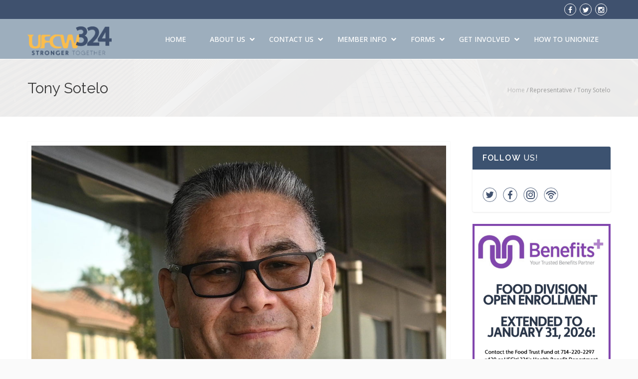

--- FILE ---
content_type: text/html; charset=UTF-8
request_url: https://ufcw324.org/representative/tony-sotelo/
body_size: 35837
content:
<!DOCTYPE HTML>
<html lang="en-US">
<head>
<meta charset="UTF-8" /><script type="text/javascript">(window.NREUM||(NREUM={})).init={ajax:{deny_list:["bam.nr-data.net"]},feature_flags:["soft_nav"]};(window.NREUM||(NREUM={})).loader_config={licenseKey:"NRJS-36bd0d600b4549a302b",applicationID:"649339455",browserID:"650695574"};;/*! For license information please see nr-loader-rum-1.308.0.min.js.LICENSE.txt */
(()=>{var e,t,r={163:(e,t,r)=>{"use strict";r.d(t,{j:()=>E});var n=r(384),i=r(1741);var a=r(2555);r(860).K7.genericEvents;const s="experimental.resources",o="register",c=e=>{if(!e||"string"!=typeof e)return!1;try{document.createDocumentFragment().querySelector(e)}catch{return!1}return!0};var d=r(2614),u=r(944),l=r(8122);const f="[data-nr-mask]",g=e=>(0,l.a)(e,(()=>{const e={feature_flags:[],experimental:{allow_registered_children:!1,resources:!1},mask_selector:"*",block_selector:"[data-nr-block]",mask_input_options:{color:!1,date:!1,"datetime-local":!1,email:!1,month:!1,number:!1,range:!1,search:!1,tel:!1,text:!1,time:!1,url:!1,week:!1,textarea:!1,select:!1,password:!0}};return{ajax:{deny_list:void 0,block_internal:!0,enabled:!0,autoStart:!0},api:{get allow_registered_children(){return e.feature_flags.includes(o)||e.experimental.allow_registered_children},set allow_registered_children(t){e.experimental.allow_registered_children=t},duplicate_registered_data:!1},browser_consent_mode:{enabled:!1},distributed_tracing:{enabled:void 0,exclude_newrelic_header:void 0,cors_use_newrelic_header:void 0,cors_use_tracecontext_headers:void 0,allowed_origins:void 0},get feature_flags(){return e.feature_flags},set feature_flags(t){e.feature_flags=t},generic_events:{enabled:!0,autoStart:!0},harvest:{interval:30},jserrors:{enabled:!0,autoStart:!0},logging:{enabled:!0,autoStart:!0},metrics:{enabled:!0,autoStart:!0},obfuscate:void 0,page_action:{enabled:!0},page_view_event:{enabled:!0,autoStart:!0},page_view_timing:{enabled:!0,autoStart:!0},performance:{capture_marks:!1,capture_measures:!1,capture_detail:!0,resources:{get enabled(){return e.feature_flags.includes(s)||e.experimental.resources},set enabled(t){e.experimental.resources=t},asset_types:[],first_party_domains:[],ignore_newrelic:!0}},privacy:{cookies_enabled:!0},proxy:{assets:void 0,beacon:void 0},session:{expiresMs:d.wk,inactiveMs:d.BB},session_replay:{autoStart:!0,enabled:!1,preload:!1,sampling_rate:10,error_sampling_rate:100,collect_fonts:!1,inline_images:!1,fix_stylesheets:!0,mask_all_inputs:!0,get mask_text_selector(){return e.mask_selector},set mask_text_selector(t){c(t)?e.mask_selector="".concat(t,",").concat(f):""===t||null===t?e.mask_selector=f:(0,u.R)(5,t)},get block_class(){return"nr-block"},get ignore_class(){return"nr-ignore"},get mask_text_class(){return"nr-mask"},get block_selector(){return e.block_selector},set block_selector(t){c(t)?e.block_selector+=",".concat(t):""!==t&&(0,u.R)(6,t)},get mask_input_options(){return e.mask_input_options},set mask_input_options(t){t&&"object"==typeof t?e.mask_input_options={...t,password:!0}:(0,u.R)(7,t)}},session_trace:{enabled:!0,autoStart:!0},soft_navigations:{enabled:!0,autoStart:!0},spa:{enabled:!0,autoStart:!0},ssl:void 0,user_actions:{enabled:!0,elementAttributes:["id","className","tagName","type"]}}})());var p=r(6154),m=r(9324);let h=0;const v={buildEnv:m.F3,distMethod:m.Xs,version:m.xv,originTime:p.WN},b={consented:!1},y={appMetadata:{},get consented(){return this.session?.state?.consent||b.consented},set consented(e){b.consented=e},customTransaction:void 0,denyList:void 0,disabled:!1,harvester:void 0,isolatedBacklog:!1,isRecording:!1,loaderType:void 0,maxBytes:3e4,obfuscator:void 0,onerror:void 0,ptid:void 0,releaseIds:{},session:void 0,timeKeeper:void 0,registeredEntities:[],jsAttributesMetadata:{bytes:0},get harvestCount(){return++h}},_=e=>{const t=(0,l.a)(e,y),r=Object.keys(v).reduce((e,t)=>(e[t]={value:v[t],writable:!1,configurable:!0,enumerable:!0},e),{});return Object.defineProperties(t,r)};var w=r(5701);const x=e=>{const t=e.startsWith("http");e+="/",r.p=t?e:"https://"+e};var R=r(7836),k=r(3241);const A={accountID:void 0,trustKey:void 0,agentID:void 0,licenseKey:void 0,applicationID:void 0,xpid:void 0},S=e=>(0,l.a)(e,A),T=new Set;function E(e,t={},r,s){let{init:o,info:c,loader_config:d,runtime:u={},exposed:l=!0}=t;if(!c){const e=(0,n.pV)();o=e.init,c=e.info,d=e.loader_config}e.init=g(o||{}),e.loader_config=S(d||{}),c.jsAttributes??={},p.bv&&(c.jsAttributes.isWorker=!0),e.info=(0,a.D)(c);const f=e.init,m=[c.beacon,c.errorBeacon];T.has(e.agentIdentifier)||(f.proxy.assets&&(x(f.proxy.assets),m.push(f.proxy.assets)),f.proxy.beacon&&m.push(f.proxy.beacon),e.beacons=[...m],function(e){const t=(0,n.pV)();Object.getOwnPropertyNames(i.W.prototype).forEach(r=>{const n=i.W.prototype[r];if("function"!=typeof n||"constructor"===n)return;let a=t[r];e[r]&&!1!==e.exposed&&"micro-agent"!==e.runtime?.loaderType&&(t[r]=(...t)=>{const n=e[r](...t);return a?a(...t):n})})}(e),(0,n.US)("activatedFeatures",w.B)),u.denyList=[...f.ajax.deny_list||[],...f.ajax.block_internal?m:[]],u.ptid=e.agentIdentifier,u.loaderType=r,e.runtime=_(u),T.has(e.agentIdentifier)||(e.ee=R.ee.get(e.agentIdentifier),e.exposed=l,(0,k.W)({agentIdentifier:e.agentIdentifier,drained:!!w.B?.[e.agentIdentifier],type:"lifecycle",name:"initialize",feature:void 0,data:e.config})),T.add(e.agentIdentifier)}},384:(e,t,r)=>{"use strict";r.d(t,{NT:()=>s,US:()=>u,Zm:()=>o,bQ:()=>d,dV:()=>c,pV:()=>l});var n=r(6154),i=r(1863),a=r(1910);const s={beacon:"bam.nr-data.net",errorBeacon:"bam.nr-data.net"};function o(){return n.gm.NREUM||(n.gm.NREUM={}),void 0===n.gm.newrelic&&(n.gm.newrelic=n.gm.NREUM),n.gm.NREUM}function c(){let e=o();return e.o||(e.o={ST:n.gm.setTimeout,SI:n.gm.setImmediate||n.gm.setInterval,CT:n.gm.clearTimeout,XHR:n.gm.XMLHttpRequest,REQ:n.gm.Request,EV:n.gm.Event,PR:n.gm.Promise,MO:n.gm.MutationObserver,FETCH:n.gm.fetch,WS:n.gm.WebSocket},(0,a.i)(...Object.values(e.o))),e}function d(e,t){let r=o();r.initializedAgents??={},t.initializedAt={ms:(0,i.t)(),date:new Date},r.initializedAgents[e]=t}function u(e,t){o()[e]=t}function l(){return function(){let e=o();const t=e.info||{};e.info={beacon:s.beacon,errorBeacon:s.errorBeacon,...t}}(),function(){let e=o();const t=e.init||{};e.init={...t}}(),c(),function(){let e=o();const t=e.loader_config||{};e.loader_config={...t}}(),o()}},782:(e,t,r)=>{"use strict";r.d(t,{T:()=>n});const n=r(860).K7.pageViewTiming},860:(e,t,r)=>{"use strict";r.d(t,{$J:()=>u,K7:()=>c,P3:()=>d,XX:()=>i,Yy:()=>o,df:()=>a,qY:()=>n,v4:()=>s});const n="events",i="jserrors",a="browser/blobs",s="rum",o="browser/logs",c={ajax:"ajax",genericEvents:"generic_events",jserrors:i,logging:"logging",metrics:"metrics",pageAction:"page_action",pageViewEvent:"page_view_event",pageViewTiming:"page_view_timing",sessionReplay:"session_replay",sessionTrace:"session_trace",softNav:"soft_navigations",spa:"spa"},d={[c.pageViewEvent]:1,[c.pageViewTiming]:2,[c.metrics]:3,[c.jserrors]:4,[c.spa]:5,[c.ajax]:6,[c.sessionTrace]:7,[c.softNav]:8,[c.sessionReplay]:9,[c.logging]:10,[c.genericEvents]:11},u={[c.pageViewEvent]:s,[c.pageViewTiming]:n,[c.ajax]:n,[c.spa]:n,[c.softNav]:n,[c.metrics]:i,[c.jserrors]:i,[c.sessionTrace]:a,[c.sessionReplay]:a,[c.logging]:o,[c.genericEvents]:"ins"}},944:(e,t,r)=>{"use strict";r.d(t,{R:()=>i});var n=r(3241);function i(e,t){"function"==typeof console.debug&&(console.debug("New Relic Warning: https://github.com/newrelic/newrelic-browser-agent/blob/main/docs/warning-codes.md#".concat(e),t),(0,n.W)({agentIdentifier:null,drained:null,type:"data",name:"warn",feature:"warn",data:{code:e,secondary:t}}))}},1687:(e,t,r)=>{"use strict";r.d(t,{Ak:()=>d,Ze:()=>f,x3:()=>u});var n=r(3241),i=r(7836),a=r(3606),s=r(860),o=r(2646);const c={};function d(e,t){const r={staged:!1,priority:s.P3[t]||0};l(e),c[e].get(t)||c[e].set(t,r)}function u(e,t){e&&c[e]&&(c[e].get(t)&&c[e].delete(t),p(e,t,!1),c[e].size&&g(e))}function l(e){if(!e)throw new Error("agentIdentifier required");c[e]||(c[e]=new Map)}function f(e="",t="feature",r=!1){if(l(e),!e||!c[e].get(t)||r)return p(e,t);c[e].get(t).staged=!0,g(e)}function g(e){const t=Array.from(c[e]);t.every(([e,t])=>t.staged)&&(t.sort((e,t)=>e[1].priority-t[1].priority),t.forEach(([t])=>{c[e].delete(t),p(e,t)}))}function p(e,t,r=!0){const s=e?i.ee.get(e):i.ee,c=a.i.handlers;if(!s.aborted&&s.backlog&&c){if((0,n.W)({agentIdentifier:e,type:"lifecycle",name:"drain",feature:t}),r){const e=s.backlog[t],r=c[t];if(r){for(let t=0;e&&t<e.length;++t)m(e[t],r);Object.entries(r).forEach(([e,t])=>{Object.values(t||{}).forEach(t=>{t[0]?.on&&t[0]?.context()instanceof o.y&&t[0].on(e,t[1])})})}}s.isolatedBacklog||delete c[t],s.backlog[t]=null,s.emit("drain-"+t,[])}}function m(e,t){var r=e[1];Object.values(t[r]||{}).forEach(t=>{var r=e[0];if(t[0]===r){var n=t[1],i=e[3],a=e[2];n.apply(i,a)}})}},1738:(e,t,r)=>{"use strict";r.d(t,{U:()=>g,Y:()=>f});var n=r(3241),i=r(9908),a=r(1863),s=r(944),o=r(5701),c=r(3969),d=r(8362),u=r(860),l=r(4261);function f(e,t,r,a){const f=a||r;!f||f[e]&&f[e]!==d.d.prototype[e]||(f[e]=function(){(0,i.p)(c.xV,["API/"+e+"/called"],void 0,u.K7.metrics,r.ee),(0,n.W)({agentIdentifier:r.agentIdentifier,drained:!!o.B?.[r.agentIdentifier],type:"data",name:"api",feature:l.Pl+e,data:{}});try{return t.apply(this,arguments)}catch(e){(0,s.R)(23,e)}})}function g(e,t,r,n,s){const o=e.info;null===r?delete o.jsAttributes[t]:o.jsAttributes[t]=r,(s||null===r)&&(0,i.p)(l.Pl+n,[(0,a.t)(),t,r],void 0,"session",e.ee)}},1741:(e,t,r)=>{"use strict";r.d(t,{W:()=>a});var n=r(944),i=r(4261);class a{#e(e,...t){if(this[e]!==a.prototype[e])return this[e](...t);(0,n.R)(35,e)}addPageAction(e,t){return this.#e(i.hG,e,t)}register(e){return this.#e(i.eY,e)}recordCustomEvent(e,t){return this.#e(i.fF,e,t)}setPageViewName(e,t){return this.#e(i.Fw,e,t)}setCustomAttribute(e,t,r){return this.#e(i.cD,e,t,r)}noticeError(e,t){return this.#e(i.o5,e,t)}setUserId(e,t=!1){return this.#e(i.Dl,e,t)}setApplicationVersion(e){return this.#e(i.nb,e)}setErrorHandler(e){return this.#e(i.bt,e)}addRelease(e,t){return this.#e(i.k6,e,t)}log(e,t){return this.#e(i.$9,e,t)}start(){return this.#e(i.d3)}finished(e){return this.#e(i.BL,e)}recordReplay(){return this.#e(i.CH)}pauseReplay(){return this.#e(i.Tb)}addToTrace(e){return this.#e(i.U2,e)}setCurrentRouteName(e){return this.#e(i.PA,e)}interaction(e){return this.#e(i.dT,e)}wrapLogger(e,t,r){return this.#e(i.Wb,e,t,r)}measure(e,t){return this.#e(i.V1,e,t)}consent(e){return this.#e(i.Pv,e)}}},1863:(e,t,r)=>{"use strict";function n(){return Math.floor(performance.now())}r.d(t,{t:()=>n})},1910:(e,t,r)=>{"use strict";r.d(t,{i:()=>a});var n=r(944);const i=new Map;function a(...e){return e.every(e=>{if(i.has(e))return i.get(e);const t="function"==typeof e?e.toString():"",r=t.includes("[native code]"),a=t.includes("nrWrapper");return r||a||(0,n.R)(64,e?.name||t),i.set(e,r),r})}},2555:(e,t,r)=>{"use strict";r.d(t,{D:()=>o,f:()=>s});var n=r(384),i=r(8122);const a={beacon:n.NT.beacon,errorBeacon:n.NT.errorBeacon,licenseKey:void 0,applicationID:void 0,sa:void 0,queueTime:void 0,applicationTime:void 0,ttGuid:void 0,user:void 0,account:void 0,product:void 0,extra:void 0,jsAttributes:{},userAttributes:void 0,atts:void 0,transactionName:void 0,tNamePlain:void 0};function s(e){try{return!!e.licenseKey&&!!e.errorBeacon&&!!e.applicationID}catch(e){return!1}}const o=e=>(0,i.a)(e,a)},2614:(e,t,r)=>{"use strict";r.d(t,{BB:()=>s,H3:()=>n,g:()=>d,iL:()=>c,tS:()=>o,uh:()=>i,wk:()=>a});const n="NRBA",i="SESSION",a=144e5,s=18e5,o={STARTED:"session-started",PAUSE:"session-pause",RESET:"session-reset",RESUME:"session-resume",UPDATE:"session-update"},c={SAME_TAB:"same-tab",CROSS_TAB:"cross-tab"},d={OFF:0,FULL:1,ERROR:2}},2646:(e,t,r)=>{"use strict";r.d(t,{y:()=>n});class n{constructor(e){this.contextId=e}}},2843:(e,t,r)=>{"use strict";r.d(t,{G:()=>a,u:()=>i});var n=r(3878);function i(e,t=!1,r,i){(0,n.DD)("visibilitychange",function(){if(t)return void("hidden"===document.visibilityState&&e());e(document.visibilityState)},r,i)}function a(e,t,r){(0,n.sp)("pagehide",e,t,r)}},3241:(e,t,r)=>{"use strict";r.d(t,{W:()=>a});var n=r(6154);const i="newrelic";function a(e={}){try{n.gm.dispatchEvent(new CustomEvent(i,{detail:e}))}catch(e){}}},3606:(e,t,r)=>{"use strict";r.d(t,{i:()=>a});var n=r(9908);a.on=s;var i=a.handlers={};function a(e,t,r,a){s(a||n.d,i,e,t,r)}function s(e,t,r,i,a){a||(a="feature"),e||(e=n.d);var s=t[a]=t[a]||{};(s[r]=s[r]||[]).push([e,i])}},3878:(e,t,r)=>{"use strict";function n(e,t){return{capture:e,passive:!1,signal:t}}function i(e,t,r=!1,i){window.addEventListener(e,t,n(r,i))}function a(e,t,r=!1,i){document.addEventListener(e,t,n(r,i))}r.d(t,{DD:()=>a,jT:()=>n,sp:()=>i})},3969:(e,t,r)=>{"use strict";r.d(t,{TZ:()=>n,XG:()=>o,rs:()=>i,xV:()=>s,z_:()=>a});const n=r(860).K7.metrics,i="sm",a="cm",s="storeSupportabilityMetrics",o="storeEventMetrics"},4234:(e,t,r)=>{"use strict";r.d(t,{W:()=>a});var n=r(7836),i=r(1687);class a{constructor(e,t){this.agentIdentifier=e,this.ee=n.ee.get(e),this.featureName=t,this.blocked=!1}deregisterDrain(){(0,i.x3)(this.agentIdentifier,this.featureName)}}},4261:(e,t,r)=>{"use strict";r.d(t,{$9:()=>d,BL:()=>o,CH:()=>g,Dl:()=>_,Fw:()=>y,PA:()=>h,Pl:()=>n,Pv:()=>k,Tb:()=>l,U2:()=>a,V1:()=>R,Wb:()=>x,bt:()=>b,cD:()=>v,d3:()=>w,dT:()=>c,eY:()=>p,fF:()=>f,hG:()=>i,k6:()=>s,nb:()=>m,o5:()=>u});const n="api-",i="addPageAction",a="addToTrace",s="addRelease",o="finished",c="interaction",d="log",u="noticeError",l="pauseReplay",f="recordCustomEvent",g="recordReplay",p="register",m="setApplicationVersion",h="setCurrentRouteName",v="setCustomAttribute",b="setErrorHandler",y="setPageViewName",_="setUserId",w="start",x="wrapLogger",R="measure",k="consent"},5289:(e,t,r)=>{"use strict";r.d(t,{GG:()=>s,Qr:()=>c,sB:()=>o});var n=r(3878),i=r(6389);function a(){return"undefined"==typeof document||"complete"===document.readyState}function s(e,t){if(a())return e();const r=(0,i.J)(e),s=setInterval(()=>{a()&&(clearInterval(s),r())},500);(0,n.sp)("load",r,t)}function o(e){if(a())return e();(0,n.DD)("DOMContentLoaded",e)}function c(e){if(a())return e();(0,n.sp)("popstate",e)}},5607:(e,t,r)=>{"use strict";r.d(t,{W:()=>n});const n=(0,r(9566).bz)()},5701:(e,t,r)=>{"use strict";r.d(t,{B:()=>a,t:()=>s});var n=r(3241);const i=new Set,a={};function s(e,t){const r=t.agentIdentifier;a[r]??={},e&&"object"==typeof e&&(i.has(r)||(t.ee.emit("rumresp",[e]),a[r]=e,i.add(r),(0,n.W)({agentIdentifier:r,loaded:!0,drained:!0,type:"lifecycle",name:"load",feature:void 0,data:e})))}},6154:(e,t,r)=>{"use strict";r.d(t,{OF:()=>c,RI:()=>i,WN:()=>u,bv:()=>a,eN:()=>l,gm:()=>s,mw:()=>o,sb:()=>d});var n=r(1863);const i="undefined"!=typeof window&&!!window.document,a="undefined"!=typeof WorkerGlobalScope&&("undefined"!=typeof self&&self instanceof WorkerGlobalScope&&self.navigator instanceof WorkerNavigator||"undefined"!=typeof globalThis&&globalThis instanceof WorkerGlobalScope&&globalThis.navigator instanceof WorkerNavigator),s=i?window:"undefined"!=typeof WorkerGlobalScope&&("undefined"!=typeof self&&self instanceof WorkerGlobalScope&&self||"undefined"!=typeof globalThis&&globalThis instanceof WorkerGlobalScope&&globalThis),o=Boolean("hidden"===s?.document?.visibilityState),c=/iPad|iPhone|iPod/.test(s.navigator?.userAgent),d=c&&"undefined"==typeof SharedWorker,u=((()=>{const e=s.navigator?.userAgent?.match(/Firefox[/\s](\d+\.\d+)/);Array.isArray(e)&&e.length>=2&&e[1]})(),Date.now()-(0,n.t)()),l=()=>"undefined"!=typeof PerformanceNavigationTiming&&s?.performance?.getEntriesByType("navigation")?.[0]?.responseStart},6389:(e,t,r)=>{"use strict";function n(e,t=500,r={}){const n=r?.leading||!1;let i;return(...r)=>{n&&void 0===i&&(e.apply(this,r),i=setTimeout(()=>{i=clearTimeout(i)},t)),n||(clearTimeout(i),i=setTimeout(()=>{e.apply(this,r)},t))}}function i(e){let t=!1;return(...r)=>{t||(t=!0,e.apply(this,r))}}r.d(t,{J:()=>i,s:()=>n})},6630:(e,t,r)=>{"use strict";r.d(t,{T:()=>n});const n=r(860).K7.pageViewEvent},7699:(e,t,r)=>{"use strict";r.d(t,{It:()=>a,KC:()=>o,No:()=>i,qh:()=>s});var n=r(860);const i=16e3,a=1e6,s="SESSION_ERROR",o={[n.K7.logging]:!0,[n.K7.genericEvents]:!1,[n.K7.jserrors]:!1,[n.K7.ajax]:!1}},7836:(e,t,r)=>{"use strict";r.d(t,{P:()=>o,ee:()=>c});var n=r(384),i=r(8990),a=r(2646),s=r(5607);const o="nr@context:".concat(s.W),c=function e(t,r){var n={},s={},u={},l=!1;try{l=16===r.length&&d.initializedAgents?.[r]?.runtime.isolatedBacklog}catch(e){}var f={on:p,addEventListener:p,removeEventListener:function(e,t){var r=n[e];if(!r)return;for(var i=0;i<r.length;i++)r[i]===t&&r.splice(i,1)},emit:function(e,r,n,i,a){!1!==a&&(a=!0);if(c.aborted&&!i)return;t&&a&&t.emit(e,r,n);var o=g(n);m(e).forEach(e=>{e.apply(o,r)});var d=v()[s[e]];d&&d.push([f,e,r,o]);return o},get:h,listeners:m,context:g,buffer:function(e,t){const r=v();if(t=t||"feature",f.aborted)return;Object.entries(e||{}).forEach(([e,n])=>{s[n]=t,t in r||(r[t]=[])})},abort:function(){f._aborted=!0,Object.keys(f.backlog).forEach(e=>{delete f.backlog[e]})},isBuffering:function(e){return!!v()[s[e]]},debugId:r,backlog:l?{}:t&&"object"==typeof t.backlog?t.backlog:{},isolatedBacklog:l};return Object.defineProperty(f,"aborted",{get:()=>{let e=f._aborted||!1;return e||(t&&(e=t.aborted),e)}}),f;function g(e){return e&&e instanceof a.y?e:e?(0,i.I)(e,o,()=>new a.y(o)):new a.y(o)}function p(e,t){n[e]=m(e).concat(t)}function m(e){return n[e]||[]}function h(t){return u[t]=u[t]||e(f,t)}function v(){return f.backlog}}(void 0,"globalEE"),d=(0,n.Zm)();d.ee||(d.ee=c)},8122:(e,t,r)=>{"use strict";r.d(t,{a:()=>i});var n=r(944);function i(e,t){try{if(!e||"object"!=typeof e)return(0,n.R)(3);if(!t||"object"!=typeof t)return(0,n.R)(4);const r=Object.create(Object.getPrototypeOf(t),Object.getOwnPropertyDescriptors(t)),a=0===Object.keys(r).length?e:r;for(let s in a)if(void 0!==e[s])try{if(null===e[s]){r[s]=null;continue}Array.isArray(e[s])&&Array.isArray(t[s])?r[s]=Array.from(new Set([...e[s],...t[s]])):"object"==typeof e[s]&&"object"==typeof t[s]?r[s]=i(e[s],t[s]):r[s]=e[s]}catch(e){r[s]||(0,n.R)(1,e)}return r}catch(e){(0,n.R)(2,e)}}},8362:(e,t,r)=>{"use strict";r.d(t,{d:()=>a});var n=r(9566),i=r(1741);class a extends i.W{agentIdentifier=(0,n.LA)(16)}},8374:(e,t,r)=>{r.nc=(()=>{try{return document?.currentScript?.nonce}catch(e){}return""})()},8990:(e,t,r)=>{"use strict";r.d(t,{I:()=>i});var n=Object.prototype.hasOwnProperty;function i(e,t,r){if(n.call(e,t))return e[t];var i=r();if(Object.defineProperty&&Object.keys)try{return Object.defineProperty(e,t,{value:i,writable:!0,enumerable:!1}),i}catch(e){}return e[t]=i,i}},9324:(e,t,r)=>{"use strict";r.d(t,{F3:()=>i,Xs:()=>a,xv:()=>n});const n="1.308.0",i="PROD",a="CDN"},9566:(e,t,r)=>{"use strict";r.d(t,{LA:()=>o,bz:()=>s});var n=r(6154);const i="xxxxxxxx-xxxx-4xxx-yxxx-xxxxxxxxxxxx";function a(e,t){return e?15&e[t]:16*Math.random()|0}function s(){const e=n.gm?.crypto||n.gm?.msCrypto;let t,r=0;return e&&e.getRandomValues&&(t=e.getRandomValues(new Uint8Array(30))),i.split("").map(e=>"x"===e?a(t,r++).toString(16):"y"===e?(3&a()|8).toString(16):e).join("")}function o(e){const t=n.gm?.crypto||n.gm?.msCrypto;let r,i=0;t&&t.getRandomValues&&(r=t.getRandomValues(new Uint8Array(e)));const s=[];for(var o=0;o<e;o++)s.push(a(r,i++).toString(16));return s.join("")}},9908:(e,t,r)=>{"use strict";r.d(t,{d:()=>n,p:()=>i});var n=r(7836).ee.get("handle");function i(e,t,r,i,a){a?(a.buffer([e],i),a.emit(e,t,r)):(n.buffer([e],i),n.emit(e,t,r))}}},n={};function i(e){var t=n[e];if(void 0!==t)return t.exports;var a=n[e]={exports:{}};return r[e](a,a.exports,i),a.exports}i.m=r,i.d=(e,t)=>{for(var r in t)i.o(t,r)&&!i.o(e,r)&&Object.defineProperty(e,r,{enumerable:!0,get:t[r]})},i.f={},i.e=e=>Promise.all(Object.keys(i.f).reduce((t,r)=>(i.f[r](e,t),t),[])),i.u=e=>"nr-rum-1.308.0.min.js",i.o=(e,t)=>Object.prototype.hasOwnProperty.call(e,t),e={},t="NRBA-1.308.0.PROD:",i.l=(r,n,a,s)=>{if(e[r])e[r].push(n);else{var o,c;if(void 0!==a)for(var d=document.getElementsByTagName("script"),u=0;u<d.length;u++){var l=d[u];if(l.getAttribute("src")==r||l.getAttribute("data-webpack")==t+a){o=l;break}}if(!o){c=!0;var f={296:"sha512-+MIMDsOcckGXa1EdWHqFNv7P+JUkd5kQwCBr3KE6uCvnsBNUrdSt4a/3/L4j4TxtnaMNjHpza2/erNQbpacJQA=="};(o=document.createElement("script")).charset="utf-8",i.nc&&o.setAttribute("nonce",i.nc),o.setAttribute("data-webpack",t+a),o.src=r,0!==o.src.indexOf(window.location.origin+"/")&&(o.crossOrigin="anonymous"),f[s]&&(o.integrity=f[s])}e[r]=[n];var g=(t,n)=>{o.onerror=o.onload=null,clearTimeout(p);var i=e[r];if(delete e[r],o.parentNode&&o.parentNode.removeChild(o),i&&i.forEach(e=>e(n)),t)return t(n)},p=setTimeout(g.bind(null,void 0,{type:"timeout",target:o}),12e4);o.onerror=g.bind(null,o.onerror),o.onload=g.bind(null,o.onload),c&&document.head.appendChild(o)}},i.r=e=>{"undefined"!=typeof Symbol&&Symbol.toStringTag&&Object.defineProperty(e,Symbol.toStringTag,{value:"Module"}),Object.defineProperty(e,"__esModule",{value:!0})},i.p="https://js-agent.newrelic.com/",(()=>{var e={374:0,840:0};i.f.j=(t,r)=>{var n=i.o(e,t)?e[t]:void 0;if(0!==n)if(n)r.push(n[2]);else{var a=new Promise((r,i)=>n=e[t]=[r,i]);r.push(n[2]=a);var s=i.p+i.u(t),o=new Error;i.l(s,r=>{if(i.o(e,t)&&(0!==(n=e[t])&&(e[t]=void 0),n)){var a=r&&("load"===r.type?"missing":r.type),s=r&&r.target&&r.target.src;o.message="Loading chunk "+t+" failed: ("+a+": "+s+")",o.name="ChunkLoadError",o.type=a,o.request=s,n[1](o)}},"chunk-"+t,t)}};var t=(t,r)=>{var n,a,[s,o,c]=r,d=0;if(s.some(t=>0!==e[t])){for(n in o)i.o(o,n)&&(i.m[n]=o[n]);if(c)c(i)}for(t&&t(r);d<s.length;d++)a=s[d],i.o(e,a)&&e[a]&&e[a][0](),e[a]=0},r=self["webpackChunk:NRBA-1.308.0.PROD"]=self["webpackChunk:NRBA-1.308.0.PROD"]||[];r.forEach(t.bind(null,0)),r.push=t.bind(null,r.push.bind(r))})(),(()=>{"use strict";i(8374);var e=i(8362),t=i(860);const r=Object.values(t.K7);var n=i(163);var a=i(9908),s=i(1863),o=i(4261),c=i(1738);var d=i(1687),u=i(4234),l=i(5289),f=i(6154),g=i(944),p=i(384);const m=e=>f.RI&&!0===e?.privacy.cookies_enabled;function h(e){return!!(0,p.dV)().o.MO&&m(e)&&!0===e?.session_trace.enabled}var v=i(6389),b=i(7699);class y extends u.W{constructor(e,t){super(e.agentIdentifier,t),this.agentRef=e,this.abortHandler=void 0,this.featAggregate=void 0,this.loadedSuccessfully=void 0,this.onAggregateImported=new Promise(e=>{this.loadedSuccessfully=e}),this.deferred=Promise.resolve(),!1===e.init[this.featureName].autoStart?this.deferred=new Promise((t,r)=>{this.ee.on("manual-start-all",(0,v.J)(()=>{(0,d.Ak)(e.agentIdentifier,this.featureName),t()}))}):(0,d.Ak)(e.agentIdentifier,t)}importAggregator(e,t,r={}){if(this.featAggregate)return;const n=async()=>{let n;await this.deferred;try{if(m(e.init)){const{setupAgentSession:t}=await i.e(296).then(i.bind(i,3305));n=t(e)}}catch(e){(0,g.R)(20,e),this.ee.emit("internal-error",[e]),(0,a.p)(b.qh,[e],void 0,this.featureName,this.ee)}try{if(!this.#t(this.featureName,n,e.init))return(0,d.Ze)(this.agentIdentifier,this.featureName),void this.loadedSuccessfully(!1);const{Aggregate:i}=await t();this.featAggregate=new i(e,r),e.runtime.harvester.initializedAggregates.push(this.featAggregate),this.loadedSuccessfully(!0)}catch(e){(0,g.R)(34,e),this.abortHandler?.(),(0,d.Ze)(this.agentIdentifier,this.featureName,!0),this.loadedSuccessfully(!1),this.ee&&this.ee.abort()}};f.RI?(0,l.GG)(()=>n(),!0):n()}#t(e,r,n){if(this.blocked)return!1;switch(e){case t.K7.sessionReplay:return h(n)&&!!r;case t.K7.sessionTrace:return!!r;default:return!0}}}var _=i(6630),w=i(2614),x=i(3241);class R extends y{static featureName=_.T;constructor(e){var t;super(e,_.T),this.setupInspectionEvents(e.agentIdentifier),t=e,(0,c.Y)(o.Fw,function(e,r){"string"==typeof e&&("/"!==e.charAt(0)&&(e="/"+e),t.runtime.customTransaction=(r||"http://custom.transaction")+e,(0,a.p)(o.Pl+o.Fw,[(0,s.t)()],void 0,void 0,t.ee))},t),this.importAggregator(e,()=>i.e(296).then(i.bind(i,3943)))}setupInspectionEvents(e){const t=(t,r)=>{t&&(0,x.W)({agentIdentifier:e,timeStamp:t.timeStamp,loaded:"complete"===t.target.readyState,type:"window",name:r,data:t.target.location+""})};(0,l.sB)(e=>{t(e,"DOMContentLoaded")}),(0,l.GG)(e=>{t(e,"load")}),(0,l.Qr)(e=>{t(e,"navigate")}),this.ee.on(w.tS.UPDATE,(t,r)=>{(0,x.W)({agentIdentifier:e,type:"lifecycle",name:"session",data:r})})}}class k extends e.d{constructor(e){var t;(super(),f.gm)?(this.features={},(0,p.bQ)(this.agentIdentifier,this),this.desiredFeatures=new Set(e.features||[]),this.desiredFeatures.add(R),(0,n.j)(this,e,e.loaderType||"agent"),t=this,(0,c.Y)(o.cD,function(e,r,n=!1){if("string"==typeof e){if(["string","number","boolean"].includes(typeof r)||null===r)return(0,c.U)(t,e,r,o.cD,n);(0,g.R)(40,typeof r)}else(0,g.R)(39,typeof e)},t),function(e){(0,c.Y)(o.Dl,function(t,r=!1){if("string"!=typeof t&&null!==t)return void(0,g.R)(41,typeof t);const n=e.info.jsAttributes["enduser.id"];r&&null!=n&&n!==t?(0,a.p)(o.Pl+"setUserIdAndResetSession",[t],void 0,"session",e.ee):(0,c.U)(e,"enduser.id",t,o.Dl,!0)},e)}(this),function(e){(0,c.Y)(o.nb,function(t){if("string"==typeof t||null===t)return(0,c.U)(e,"application.version",t,o.nb,!1);(0,g.R)(42,typeof t)},e)}(this),function(e){(0,c.Y)(o.d3,function(){e.ee.emit("manual-start-all")},e)}(this),function(e){(0,c.Y)(o.Pv,function(t=!0){if("boolean"==typeof t){if((0,a.p)(o.Pl+o.Pv,[t],void 0,"session",e.ee),e.runtime.consented=t,t){const t=e.features.page_view_event;t.onAggregateImported.then(e=>{const r=t.featAggregate;e&&!r.sentRum&&r.sendRum()})}}else(0,g.R)(65,typeof t)},e)}(this),this.run()):(0,g.R)(21)}get config(){return{info:this.info,init:this.init,loader_config:this.loader_config,runtime:this.runtime}}get api(){return this}run(){try{const e=function(e){const t={};return r.forEach(r=>{t[r]=!!e[r]?.enabled}),t}(this.init),n=[...this.desiredFeatures];n.sort((e,r)=>t.P3[e.featureName]-t.P3[r.featureName]),n.forEach(r=>{if(!e[r.featureName]&&r.featureName!==t.K7.pageViewEvent)return;if(r.featureName===t.K7.spa)return void(0,g.R)(67);const n=function(e){switch(e){case t.K7.ajax:return[t.K7.jserrors];case t.K7.sessionTrace:return[t.K7.ajax,t.K7.pageViewEvent];case t.K7.sessionReplay:return[t.K7.sessionTrace];case t.K7.pageViewTiming:return[t.K7.pageViewEvent];default:return[]}}(r.featureName).filter(e=>!(e in this.features));n.length>0&&(0,g.R)(36,{targetFeature:r.featureName,missingDependencies:n}),this.features[r.featureName]=new r(this)})}catch(e){(0,g.R)(22,e);for(const e in this.features)this.features[e].abortHandler?.();const t=(0,p.Zm)();delete t.initializedAgents[this.agentIdentifier]?.features,delete this.sharedAggregator;return t.ee.get(this.agentIdentifier).abort(),!1}}}var A=i(2843),S=i(782);class T extends y{static featureName=S.T;constructor(e){super(e,S.T),f.RI&&((0,A.u)(()=>(0,a.p)("docHidden",[(0,s.t)()],void 0,S.T,this.ee),!0),(0,A.G)(()=>(0,a.p)("winPagehide",[(0,s.t)()],void 0,S.T,this.ee)),this.importAggregator(e,()=>i.e(296).then(i.bind(i,2117))))}}var E=i(3969);class I extends y{static featureName=E.TZ;constructor(e){super(e,E.TZ),f.RI&&document.addEventListener("securitypolicyviolation",e=>{(0,a.p)(E.xV,["Generic/CSPViolation/Detected"],void 0,this.featureName,this.ee)}),this.importAggregator(e,()=>i.e(296).then(i.bind(i,9623)))}}new k({features:[R,T,I],loaderType:"lite"})})()})();</script>
<meta name="viewport" content="width=device-width, initial-scale=1.0, maximum-scale=1.0, user-scalable=no"/>
<meta name="apple-mobile-web-app-capable" content="yes" />
	<meta name="description" content="" />
	<meta name="keywords" content="" />
		<meta name="author" content="king-theme.com" />
	<meta name="contact" content="contact@king-theme.com" />
	<meta name="generator" content="devn" />
	<meta property="og:type" content="devn:photo" />
<meta property="og:url" content="https://ufcw324.org/representative/tony-sotelo/" />
<meta property="og:title" content="Tony Sotelo" />
<meta property="og:description" content="Office: (714) 995-4601 x167 Cell: (714) 920-3416 Email: CLICK TO EMAIL Albertsons: 132, 191 Americold Logistics Dominguez Hills CVS:8844, 8864, 8876, 9505, 9572, 9590 Food 4 Less: 317, 772 John’s Shop-Rite Pharmacy Long Beach Optometric Ralphs: 165, 196 Stater Bros: 153, 160 Vons: 1638, 2203, 2209" />
<meta property="og:image" content="https://ufcw324.org/wp-content/uploads/2025/03/sotelo_tony.jpg" />
<link rel="pingback" href="https://ufcw324.org/xmlrpc.php" />
	<link href="https://fonts.googleapis.com/css?family=Lato:100,100i,200,200i,300,300i,400,400i,500,500i,600,600i,700,700i,800,800i,900,900i%7COpen+Sans:100,100i,200,200i,300,300i,400,400i,500,500i,600,600i,700,700i,800,800i,900,900i%7CIndie+Flower:100,100i,200,200i,300,300i,400,400i,500,500i,600,600i,700,700i,800,800i,900,900i%7COswald:100,100i,200,200i,300,300i,400,400i,500,500i,600,600i,700,700i,800,800i,900,900i" rel="stylesheet"><meta name='robots' content='index, follow, max-image-preview:large, max-snippet:-1, max-video-preview:-1' />
	<style>img:is([sizes="auto" i], [sizes^="auto," i]) { contain-intrinsic-size: 3000px 1500px }</style>
	
	<!-- This site is optimized with the Yoast SEO plugin v25.8 - https://yoast.com/wordpress/plugins/seo/ -->
	<title>Tony Sotelo - UFCW 324</title>
	<link rel="canonical" href="https://ufcw324.org/representative/tony-sotelo/" />
	<meta property="og:locale" content="en_US" />
	<meta property="og:type" content="article" />
	<meta property="og:title" content="Tony Sotelo - UFCW 324" />
	<meta property="og:description" content="Office: (714) 995-4601 x167 Cell: (714) 920-3416 Email: CLICK TO EMAIL Albertsons: 132, 191 Americold Logistics Dominguez Hills CVS:8844, 8864, 8876, 9505, 9572, 9590 Food 4 Less: 317, 772 John’s [&hellip;]" />
	<meta property="og:url" content="https://ufcw324.org/representative/tony-sotelo/" />
	<meta property="og:site_name" content="UFCW 324" />
	<meta property="article:modified_time" content="2025-10-21T00:08:01+00:00" />
	<meta property="og:image" content="https://ufcw324.org/wp-content/uploads/2025/03/sotelo_tony.jpg" />
	<meta property="og:image:width" content="1024" />
	<meta property="og:image:height" content="1024" />
	<meta property="og:image:type" content="image/jpeg" />
	<meta name="twitter:card" content="summary_large_image" />
	<meta name="twitter:label1" content="Est. reading time" />
	<meta name="twitter:data1" content="1 minute" />
	<script type="application/ld+json" class="yoast-schema-graph">{"@context":"https://schema.org","@graph":[{"@type":"WebPage","@id":"https://ufcw324.org/representative/tony-sotelo/","url":"https://ufcw324.org/representative/tony-sotelo/","name":"Tony Sotelo - UFCW 324","isPartOf":{"@id":"https://ufcw324.org/#website"},"primaryImageOfPage":{"@id":"https://ufcw324.org/representative/tony-sotelo/#primaryimage"},"image":{"@id":"https://ufcw324.org/representative/tony-sotelo/#primaryimage"},"thumbnailUrl":"https://ufcw324.org/wp-content/uploads/2025/03/sotelo_tony.jpg","datePublished":"2016-01-02T23:00:11+00:00","dateModified":"2025-10-21T00:08:01+00:00","breadcrumb":{"@id":"https://ufcw324.org/representative/tony-sotelo/#breadcrumb"},"inLanguage":"en-US","potentialAction":[{"@type":"ReadAction","target":["https://ufcw324.org/representative/tony-sotelo/"]}]},{"@type":"ImageObject","inLanguage":"en-US","@id":"https://ufcw324.org/representative/tony-sotelo/#primaryimage","url":"https://ufcw324.org/wp-content/uploads/2025/03/sotelo_tony.jpg","contentUrl":"https://ufcw324.org/wp-content/uploads/2025/03/sotelo_tony.jpg","width":1024,"height":1024},{"@type":"BreadcrumbList","@id":"https://ufcw324.org/representative/tony-sotelo/#breadcrumb","itemListElement":[{"@type":"ListItem","position":1,"name":"Home","item":"https://ufcw324.org/"},{"@type":"ListItem","position":2,"name":"Tony Sotelo"}]},{"@type":"WebSite","@id":"https://ufcw324.org/#website","url":"https://ufcw324.org/","name":"UFCW 324","description":"A Voice for Working California","publisher":{"@id":"https://ufcw324.org/#organization"},"potentialAction":[{"@type":"SearchAction","target":{"@type":"EntryPoint","urlTemplate":"https://ufcw324.org/?s={search_term_string}"},"query-input":{"@type":"PropertyValueSpecification","valueRequired":true,"valueName":"search_term_string"}}],"inLanguage":"en-US"},{"@type":"Organization","@id":"https://ufcw324.org/#organization","name":"UFCW Local 324","url":"https://ufcw324.org/","logo":{"@type":"ImageObject","inLanguage":"en-US","@id":"https://ufcw324.org/#/schema/logo/image/","url":"https://ufcw324.org/wp-content/uploads/2019/10/UFCW324.png","contentUrl":"https://ufcw324.org/wp-content/uploads/2019/10/UFCW324.png","width":2872,"height":975,"caption":"UFCW Local 324"},"image":{"@id":"https://ufcw324.org/#/schema/logo/image/"}}]}</script>
	<!-- / Yoast SEO plugin. -->


<link rel='dns-prefetch' href='//fonts.googleapis.com' />
<link rel="alternate" type="application/rss+xml" title="UFCW 324 &raquo; Feed" href="https://ufcw324.org/feed/" />
<link rel="alternate" type="text/calendar" title="UFCW 324 &raquo; iCal Feed" href="https://ufcw324.org/events/?ical=1" />
<script>
window._wpemojiSettings = {"baseUrl":"https:\/\/s.w.org\/images\/core\/emoji\/16.0.1\/72x72\/","ext":".png","svgUrl":"https:\/\/s.w.org\/images\/core\/emoji\/16.0.1\/svg\/","svgExt":".svg","source":{"concatemoji":"https:\/\/ufcw324.org\/wp-includes\/js\/wp-emoji-release.min.js?ver=6.8.2"}};
/*! This file is auto-generated */
!function(s,n){var o,i,e;function c(e){try{var t={supportTests:e,timestamp:(new Date).valueOf()};sessionStorage.setItem(o,JSON.stringify(t))}catch(e){}}function p(e,t,n){e.clearRect(0,0,e.canvas.width,e.canvas.height),e.fillText(t,0,0);var t=new Uint32Array(e.getImageData(0,0,e.canvas.width,e.canvas.height).data),a=(e.clearRect(0,0,e.canvas.width,e.canvas.height),e.fillText(n,0,0),new Uint32Array(e.getImageData(0,0,e.canvas.width,e.canvas.height).data));return t.every(function(e,t){return e===a[t]})}function u(e,t){e.clearRect(0,0,e.canvas.width,e.canvas.height),e.fillText(t,0,0);for(var n=e.getImageData(16,16,1,1),a=0;a<n.data.length;a++)if(0!==n.data[a])return!1;return!0}function f(e,t,n,a){switch(t){case"flag":return n(e,"\ud83c\udff3\ufe0f\u200d\u26a7\ufe0f","\ud83c\udff3\ufe0f\u200b\u26a7\ufe0f")?!1:!n(e,"\ud83c\udde8\ud83c\uddf6","\ud83c\udde8\u200b\ud83c\uddf6")&&!n(e,"\ud83c\udff4\udb40\udc67\udb40\udc62\udb40\udc65\udb40\udc6e\udb40\udc67\udb40\udc7f","\ud83c\udff4\u200b\udb40\udc67\u200b\udb40\udc62\u200b\udb40\udc65\u200b\udb40\udc6e\u200b\udb40\udc67\u200b\udb40\udc7f");case"emoji":return!a(e,"\ud83e\udedf")}return!1}function g(e,t,n,a){var r="undefined"!=typeof WorkerGlobalScope&&self instanceof WorkerGlobalScope?new OffscreenCanvas(300,150):s.createElement("canvas"),o=r.getContext("2d",{willReadFrequently:!0}),i=(o.textBaseline="top",o.font="600 32px Arial",{});return e.forEach(function(e){i[e]=t(o,e,n,a)}),i}function t(e){var t=s.createElement("script");t.src=e,t.defer=!0,s.head.appendChild(t)}"undefined"!=typeof Promise&&(o="wpEmojiSettingsSupports",i=["flag","emoji"],n.supports={everything:!0,everythingExceptFlag:!0},e=new Promise(function(e){s.addEventListener("DOMContentLoaded",e,{once:!0})}),new Promise(function(t){var n=function(){try{var e=JSON.parse(sessionStorage.getItem(o));if("object"==typeof e&&"number"==typeof e.timestamp&&(new Date).valueOf()<e.timestamp+604800&&"object"==typeof e.supportTests)return e.supportTests}catch(e){}return null}();if(!n){if("undefined"!=typeof Worker&&"undefined"!=typeof OffscreenCanvas&&"undefined"!=typeof URL&&URL.createObjectURL&&"undefined"!=typeof Blob)try{var e="postMessage("+g.toString()+"("+[JSON.stringify(i),f.toString(),p.toString(),u.toString()].join(",")+"));",a=new Blob([e],{type:"text/javascript"}),r=new Worker(URL.createObjectURL(a),{name:"wpTestEmojiSupports"});return void(r.onmessage=function(e){c(n=e.data),r.terminate(),t(n)})}catch(e){}c(n=g(i,f,p,u))}t(n)}).then(function(e){for(var t in e)n.supports[t]=e[t],n.supports.everything=n.supports.everything&&n.supports[t],"flag"!==t&&(n.supports.everythingExceptFlag=n.supports.everythingExceptFlag&&n.supports[t]);n.supports.everythingExceptFlag=n.supports.everythingExceptFlag&&!n.supports.flag,n.DOMReady=!1,n.readyCallback=function(){n.DOMReady=!0}}).then(function(){return e}).then(function(){var e;n.supports.everything||(n.readyCallback(),(e=n.source||{}).concatemoji?t(e.concatemoji):e.wpemoji&&e.twemoji&&(t(e.twemoji),t(e.wpemoji)))}))}((window,document),window._wpemojiSettings);
</script>
<link rel='stylesheet' id='formidable-css' href='https://ufcw324.org/wp-content/plugins/formidable/css/formidableforms.css?ver=10221741' media='all' />
<link rel='stylesheet' id='king-reset-css' href='https://ufcw324.org/wp-content/themes/linstar/assets/css/reset.css?ver=5.0.1' media='all' />
<link rel='stylesheet' id='king-bootstrap-css' href='https://ufcw324.org/wp-content/themes/linstar/assets/css/bootstrap3/css/bootstrap.min.css?ver=5.0.1' media='all' />
<link rel='stylesheet' id='king-stylesheet-css' href='https://ufcw324.org/wp-content/themes/linstar/style.css?ver=5.0.1' media='all' />
<link rel='stylesheet' id='king-effects-css' href='https://ufcw324.org/wp-content/themes/linstar/core/assets/css/animate.css?ver=5.0.1' media='all' />
<link rel='stylesheet' id='king-linstar-css' href='https://ufcw324.org/wp-content/themes/linstar/assets/css/linstar.css?ver=5.0.1' media='all' />
<link rel='stylesheet' id='king-owl-transitions-css' href='https://ufcw324.org/wp-content/themes/linstar/assets/css/owl.transitions.css?ver=5.0.1' media='all' />
<link rel='stylesheet' id='king-owl-carousel-css' href='https://ufcw324.org/wp-content/themes/linstar/assets/css/owl.carousel.css?ver=5.0.1' media='all' />
<link rel='stylesheet' id='king-box-shortcodes-css' href='https://ufcw324.org/wp-content/themes/linstar/assets/css/box-shortcodes.css?ver=5.0.1' media='all' />
<link rel='stylesheet' id='king-shortcodes-css' href='https://ufcw324.org/wp-content/themes/linstar/assets/css/shortcodes.css?ver=5.0.1' media='all' />
<link rel='stylesheet' id='king-portfolio-css' href='https://ufcw324.org/wp-content/themes/linstar/assets/css/king_portfolio.css?ver=5.0.1' media='all' />
<link rel='stylesheet' id='king-google-fonts-css' href='https://fonts.googleapis.com/css?family=Open+Sans%3A300%2C300italic%2C400%2C400italic%2C600%2C600italic%2C700%2C700italic%2C800%2C800italic%7CRaleway%3A400%2C100%2C200%2C300%2C500%2C600%2C700%2C800%2C900%7CDancing+Script%3A400%2C700%7CJosefin+Sans%3A400%2C100%2C100italic%2C300%2C300italic%2C400italic%2C600%2C600italic%2C700%2C700italic%7CRoboto%3A400%2C100%2C100italic%2C300%2C300italic%2C400italic%2C500%2C500italic%2C700%2C700italic%2C900%2C900italic%7COswald%3A400%2C300%2C700&#038;ver=6.8.2' media='all' />
<link rel='stylesheet' id='king-menu-22-css' href='https://ufcw324.org/wp-content/themes/linstar/assets/css/menu-22.css?ver=5.0.1' media='all' />
<link rel='stylesheet' id='layerslider-css' href='https://ufcw324.org/wp-content/plugins/LayerSlider/assets/static/layerslider/css/layerslider.css?ver=7.13.0' media='all' />
<style id='wp-emoji-styles-inline-css'>

	img.wp-smiley, img.emoji {
		display: inline !important;
		border: none !important;
		box-shadow: none !important;
		height: 1em !important;
		width: 1em !important;
		margin: 0 0.07em !important;
		vertical-align: -0.1em !important;
		background: none !important;
		padding: 0 !important;
	}
</style>
<style id='wp-block-library-inline-css'>
:root{--wp-admin-theme-color:#007cba;--wp-admin-theme-color--rgb:0,124,186;--wp-admin-theme-color-darker-10:#006ba1;--wp-admin-theme-color-darker-10--rgb:0,107,161;--wp-admin-theme-color-darker-20:#005a87;--wp-admin-theme-color-darker-20--rgb:0,90,135;--wp-admin-border-width-focus:2px;--wp-block-synced-color:#7a00df;--wp-block-synced-color--rgb:122,0,223;--wp-bound-block-color:var(--wp-block-synced-color)}@media (min-resolution:192dpi){:root{--wp-admin-border-width-focus:1.5px}}.wp-element-button{cursor:pointer}:root{--wp--preset--font-size--normal:16px;--wp--preset--font-size--huge:42px}:root .has-very-light-gray-background-color{background-color:#eee}:root .has-very-dark-gray-background-color{background-color:#313131}:root .has-very-light-gray-color{color:#eee}:root .has-very-dark-gray-color{color:#313131}:root .has-vivid-green-cyan-to-vivid-cyan-blue-gradient-background{background:linear-gradient(135deg,#00d084,#0693e3)}:root .has-purple-crush-gradient-background{background:linear-gradient(135deg,#34e2e4,#4721fb 50%,#ab1dfe)}:root .has-hazy-dawn-gradient-background{background:linear-gradient(135deg,#faaca8,#dad0ec)}:root .has-subdued-olive-gradient-background{background:linear-gradient(135deg,#fafae1,#67a671)}:root .has-atomic-cream-gradient-background{background:linear-gradient(135deg,#fdd79a,#004a59)}:root .has-nightshade-gradient-background{background:linear-gradient(135deg,#330968,#31cdcf)}:root .has-midnight-gradient-background{background:linear-gradient(135deg,#020381,#2874fc)}.has-regular-font-size{font-size:1em}.has-larger-font-size{font-size:2.625em}.has-normal-font-size{font-size:var(--wp--preset--font-size--normal)}.has-huge-font-size{font-size:var(--wp--preset--font-size--huge)}.has-text-align-center{text-align:center}.has-text-align-left{text-align:left}.has-text-align-right{text-align:right}#end-resizable-editor-section{display:none}.aligncenter{clear:both}.items-justified-left{justify-content:flex-start}.items-justified-center{justify-content:center}.items-justified-right{justify-content:flex-end}.items-justified-space-between{justify-content:space-between}.screen-reader-text{border:0;clip-path:inset(50%);height:1px;margin:-1px;overflow:hidden;padding:0;position:absolute;width:1px;word-wrap:normal!important}.screen-reader-text:focus{background-color:#ddd;clip-path:none;color:#444;display:block;font-size:1em;height:auto;left:5px;line-height:normal;padding:15px 23px 14px;text-decoration:none;top:5px;width:auto;z-index:100000}html :where(.has-border-color){border-style:solid}html :where([style*=border-top-color]){border-top-style:solid}html :where([style*=border-right-color]){border-right-style:solid}html :where([style*=border-bottom-color]){border-bottom-style:solid}html :where([style*=border-left-color]){border-left-style:solid}html :where([style*=border-width]){border-style:solid}html :where([style*=border-top-width]){border-top-style:solid}html :where([style*=border-right-width]){border-right-style:solid}html :where([style*=border-bottom-width]){border-bottom-style:solid}html :where([style*=border-left-width]){border-left-style:solid}html :where(img[class*=wp-image-]){height:auto;max-width:100%}:where(figure){margin:0 0 1em}html :where(.is-position-sticky){--wp-admin--admin-bar--position-offset:var(--wp-admin--admin-bar--height,0px)}@media screen and (max-width:600px){html :where(.is-position-sticky){--wp-admin--admin-bar--position-offset:0px}}
</style>
<style id='classic-theme-styles-inline-css'>
/*! This file is auto-generated */
.wp-block-button__link{color:#fff;background-color:#32373c;border-radius:9999px;box-shadow:none;text-decoration:none;padding:calc(.667em + 2px) calc(1.333em + 2px);font-size:1.125em}.wp-block-file__button{background:#32373c;color:#fff;text-decoration:none}
</style>
<style id='global-styles-inline-css'>
:root{--wp--preset--aspect-ratio--square: 1;--wp--preset--aspect-ratio--4-3: 4/3;--wp--preset--aspect-ratio--3-4: 3/4;--wp--preset--aspect-ratio--3-2: 3/2;--wp--preset--aspect-ratio--2-3: 2/3;--wp--preset--aspect-ratio--16-9: 16/9;--wp--preset--aspect-ratio--9-16: 9/16;--wp--preset--color--black: #000000;--wp--preset--color--cyan-bluish-gray: #abb8c3;--wp--preset--color--white: #ffffff;--wp--preset--color--pale-pink: #f78da7;--wp--preset--color--vivid-red: #cf2e2e;--wp--preset--color--luminous-vivid-orange: #ff6900;--wp--preset--color--luminous-vivid-amber: #fcb900;--wp--preset--color--light-green-cyan: #7bdcb5;--wp--preset--color--vivid-green-cyan: #00d084;--wp--preset--color--pale-cyan-blue: #8ed1fc;--wp--preset--color--vivid-cyan-blue: #0693e3;--wp--preset--color--vivid-purple: #9b51e0;--wp--preset--gradient--vivid-cyan-blue-to-vivid-purple: linear-gradient(135deg,rgba(6,147,227,1) 0%,rgb(155,81,224) 100%);--wp--preset--gradient--light-green-cyan-to-vivid-green-cyan: linear-gradient(135deg,rgb(122,220,180) 0%,rgb(0,208,130) 100%);--wp--preset--gradient--luminous-vivid-amber-to-luminous-vivid-orange: linear-gradient(135deg,rgba(252,185,0,1) 0%,rgba(255,105,0,1) 100%);--wp--preset--gradient--luminous-vivid-orange-to-vivid-red: linear-gradient(135deg,rgba(255,105,0,1) 0%,rgb(207,46,46) 100%);--wp--preset--gradient--very-light-gray-to-cyan-bluish-gray: linear-gradient(135deg,rgb(238,238,238) 0%,rgb(169,184,195) 100%);--wp--preset--gradient--cool-to-warm-spectrum: linear-gradient(135deg,rgb(74,234,220) 0%,rgb(151,120,209) 20%,rgb(207,42,186) 40%,rgb(238,44,130) 60%,rgb(251,105,98) 80%,rgb(254,248,76) 100%);--wp--preset--gradient--blush-light-purple: linear-gradient(135deg,rgb(255,206,236) 0%,rgb(152,150,240) 100%);--wp--preset--gradient--blush-bordeaux: linear-gradient(135deg,rgb(254,205,165) 0%,rgb(254,45,45) 50%,rgb(107,0,62) 100%);--wp--preset--gradient--luminous-dusk: linear-gradient(135deg,rgb(255,203,112) 0%,rgb(199,81,192) 50%,rgb(65,88,208) 100%);--wp--preset--gradient--pale-ocean: linear-gradient(135deg,rgb(255,245,203) 0%,rgb(182,227,212) 50%,rgb(51,167,181) 100%);--wp--preset--gradient--electric-grass: linear-gradient(135deg,rgb(202,248,128) 0%,rgb(113,206,126) 100%);--wp--preset--gradient--midnight: linear-gradient(135deg,rgb(2,3,129) 0%,rgb(40,116,252) 100%);--wp--preset--font-size--small: 13px;--wp--preset--font-size--medium: 20px;--wp--preset--font-size--large: 36px;--wp--preset--font-size--x-large: 42px;--wp--preset--spacing--20: 0.44rem;--wp--preset--spacing--30: 0.67rem;--wp--preset--spacing--40: 1rem;--wp--preset--spacing--50: 1.5rem;--wp--preset--spacing--60: 2.25rem;--wp--preset--spacing--70: 3.38rem;--wp--preset--spacing--80: 5.06rem;--wp--preset--shadow--natural: 6px 6px 9px rgba(0, 0, 0, 0.2);--wp--preset--shadow--deep: 12px 12px 50px rgba(0, 0, 0, 0.4);--wp--preset--shadow--sharp: 6px 6px 0px rgba(0, 0, 0, 0.2);--wp--preset--shadow--outlined: 6px 6px 0px -3px rgba(255, 255, 255, 1), 6px 6px rgba(0, 0, 0, 1);--wp--preset--shadow--crisp: 6px 6px 0px rgba(0, 0, 0, 1);}:where(.is-layout-flex){gap: 0.5em;}:where(.is-layout-grid){gap: 0.5em;}body .is-layout-flex{display: flex;}.is-layout-flex{flex-wrap: wrap;align-items: center;}.is-layout-flex > :is(*, div){margin: 0;}body .is-layout-grid{display: grid;}.is-layout-grid > :is(*, div){margin: 0;}:where(.wp-block-columns.is-layout-flex){gap: 2em;}:where(.wp-block-columns.is-layout-grid){gap: 2em;}:where(.wp-block-post-template.is-layout-flex){gap: 1.25em;}:where(.wp-block-post-template.is-layout-grid){gap: 1.25em;}.has-black-color{color: var(--wp--preset--color--black) !important;}.has-cyan-bluish-gray-color{color: var(--wp--preset--color--cyan-bluish-gray) !important;}.has-white-color{color: var(--wp--preset--color--white) !important;}.has-pale-pink-color{color: var(--wp--preset--color--pale-pink) !important;}.has-vivid-red-color{color: var(--wp--preset--color--vivid-red) !important;}.has-luminous-vivid-orange-color{color: var(--wp--preset--color--luminous-vivid-orange) !important;}.has-luminous-vivid-amber-color{color: var(--wp--preset--color--luminous-vivid-amber) !important;}.has-light-green-cyan-color{color: var(--wp--preset--color--light-green-cyan) !important;}.has-vivid-green-cyan-color{color: var(--wp--preset--color--vivid-green-cyan) !important;}.has-pale-cyan-blue-color{color: var(--wp--preset--color--pale-cyan-blue) !important;}.has-vivid-cyan-blue-color{color: var(--wp--preset--color--vivid-cyan-blue) !important;}.has-vivid-purple-color{color: var(--wp--preset--color--vivid-purple) !important;}.has-black-background-color{background-color: var(--wp--preset--color--black) !important;}.has-cyan-bluish-gray-background-color{background-color: var(--wp--preset--color--cyan-bluish-gray) !important;}.has-white-background-color{background-color: var(--wp--preset--color--white) !important;}.has-pale-pink-background-color{background-color: var(--wp--preset--color--pale-pink) !important;}.has-vivid-red-background-color{background-color: var(--wp--preset--color--vivid-red) !important;}.has-luminous-vivid-orange-background-color{background-color: var(--wp--preset--color--luminous-vivid-orange) !important;}.has-luminous-vivid-amber-background-color{background-color: var(--wp--preset--color--luminous-vivid-amber) !important;}.has-light-green-cyan-background-color{background-color: var(--wp--preset--color--light-green-cyan) !important;}.has-vivid-green-cyan-background-color{background-color: var(--wp--preset--color--vivid-green-cyan) !important;}.has-pale-cyan-blue-background-color{background-color: var(--wp--preset--color--pale-cyan-blue) !important;}.has-vivid-cyan-blue-background-color{background-color: var(--wp--preset--color--vivid-cyan-blue) !important;}.has-vivid-purple-background-color{background-color: var(--wp--preset--color--vivid-purple) !important;}.has-black-border-color{border-color: var(--wp--preset--color--black) !important;}.has-cyan-bluish-gray-border-color{border-color: var(--wp--preset--color--cyan-bluish-gray) !important;}.has-white-border-color{border-color: var(--wp--preset--color--white) !important;}.has-pale-pink-border-color{border-color: var(--wp--preset--color--pale-pink) !important;}.has-vivid-red-border-color{border-color: var(--wp--preset--color--vivid-red) !important;}.has-luminous-vivid-orange-border-color{border-color: var(--wp--preset--color--luminous-vivid-orange) !important;}.has-luminous-vivid-amber-border-color{border-color: var(--wp--preset--color--luminous-vivid-amber) !important;}.has-light-green-cyan-border-color{border-color: var(--wp--preset--color--light-green-cyan) !important;}.has-vivid-green-cyan-border-color{border-color: var(--wp--preset--color--vivid-green-cyan) !important;}.has-pale-cyan-blue-border-color{border-color: var(--wp--preset--color--pale-cyan-blue) !important;}.has-vivid-cyan-blue-border-color{border-color: var(--wp--preset--color--vivid-cyan-blue) !important;}.has-vivid-purple-border-color{border-color: var(--wp--preset--color--vivid-purple) !important;}.has-vivid-cyan-blue-to-vivid-purple-gradient-background{background: var(--wp--preset--gradient--vivid-cyan-blue-to-vivid-purple) !important;}.has-light-green-cyan-to-vivid-green-cyan-gradient-background{background: var(--wp--preset--gradient--light-green-cyan-to-vivid-green-cyan) !important;}.has-luminous-vivid-amber-to-luminous-vivid-orange-gradient-background{background: var(--wp--preset--gradient--luminous-vivid-amber-to-luminous-vivid-orange) !important;}.has-luminous-vivid-orange-to-vivid-red-gradient-background{background: var(--wp--preset--gradient--luminous-vivid-orange-to-vivid-red) !important;}.has-very-light-gray-to-cyan-bluish-gray-gradient-background{background: var(--wp--preset--gradient--very-light-gray-to-cyan-bluish-gray) !important;}.has-cool-to-warm-spectrum-gradient-background{background: var(--wp--preset--gradient--cool-to-warm-spectrum) !important;}.has-blush-light-purple-gradient-background{background: var(--wp--preset--gradient--blush-light-purple) !important;}.has-blush-bordeaux-gradient-background{background: var(--wp--preset--gradient--blush-bordeaux) !important;}.has-luminous-dusk-gradient-background{background: var(--wp--preset--gradient--luminous-dusk) !important;}.has-pale-ocean-gradient-background{background: var(--wp--preset--gradient--pale-ocean) !important;}.has-electric-grass-gradient-background{background: var(--wp--preset--gradient--electric-grass) !important;}.has-midnight-gradient-background{background: var(--wp--preset--gradient--midnight) !important;}.has-small-font-size{font-size: var(--wp--preset--font-size--small) !important;}.has-medium-font-size{font-size: var(--wp--preset--font-size--medium) !important;}.has-large-font-size{font-size: var(--wp--preset--font-size--large) !important;}.has-x-large-font-size{font-size: var(--wp--preset--font-size--x-large) !important;}
</style>
<link rel='stylesheet' id='fvp-frontend-css' href='https://ufcw324.org/wp-content/plugins/featured-video-plus/styles/frontend.css?ver=2.3.3' media='all' />
<link rel='stylesheet' id='social-widget-css' href='https://ufcw324.org/wp-content/plugins/social-media-widget/social_widget.css?ver=6.8.2' media='all' />
<link rel='stylesheet' id='hide-admin-bar-based-on-user-roles-css' href='https://ufcw324.org/wp-content/plugins/hide-admin-bar-based-on-user-roles/public/css/hide-admin-bar-based-on-user-roles-public.css?ver=6.0.4' media='all' />
<link rel='stylesheet' id='wpdreams-asl-basic-css' href='https://ufcw324.org/wp-content/plugins/ajax-search-lite/css/style.basic.css?ver=4.13.2' media='all' />
<style id='wpdreams-asl-basic-inline-css'>

					div[id*='ajaxsearchlitesettings'].searchsettings .asl_option_inner label {
						font-size: 0px !important;
						color: rgba(0, 0, 0, 0);
					}
					div[id*='ajaxsearchlitesettings'].searchsettings .asl_option_inner label:after {
						font-size: 11px !important;
						position: absolute;
						top: 0;
						left: 0;
						z-index: 1;
					}
					.asl_w_container {
						width: 100%;
						margin: 0px 0px 0px 0px;
						min-width: 200px;
					}
					div[id*='ajaxsearchlite'].asl_m {
						width: 100%;
					}
					div[id*='ajaxsearchliteres'].wpdreams_asl_results div.resdrg span.highlighted {
						font-weight: bold;
						color: rgba(217, 49, 43, 1);
						background-color: rgba(238, 238, 238, 1);
					}
					div[id*='ajaxsearchliteres'].wpdreams_asl_results .results img.asl_image {
						width: 70px;
						height: 70px;
						object-fit: cover;
					}
					div[id*='ajaxsearchlite'].asl_r .results {
						max-height: none;
					}
					div[id*='ajaxsearchlite'].asl_r {
						position: absolute;
					}
				
						div.asl_r.asl_w.vertical .results .item::after {
							display: block;
							position: absolute;
							bottom: 0;
							content: '';
							height: 1px;
							width: 100%;
							background: #D8D8D8;
						}
						div.asl_r.asl_w.vertical .results .item.asl_last_item::after {
							display: none;
						}
					
</style>
<link rel='stylesheet' id='wpdreams-asl-instance-css' href='https://ufcw324.org/wp-content/plugins/ajax-search-lite/css/style-simple-red.css?ver=4.13.2' media='all' />
<link rel='stylesheet' id='king-ls-style-css' href='https://ufcw324.org/wp-content/themes/linstar/assets/css/ls-style.css?ver=5.0.1' media='all' />
<link rel='stylesheet' id='king-responsive-css' href='https://ufcw324.org/wp-content/themes/linstar/assets/css/responsive.css?ver=5.0.1' media='all' />
<script src="https://ufcw324.org/wp-includes/js/jquery/jquery.min.js?ver=3.7.1" id="jquery-core-js"></script>
<script src="https://ufcw324.org/wp-includes/js/jquery/jquery-migrate.min.js?ver=3.4.1" id="jquery-migrate-js"></script>
<script id="king-user-script-js-extra">
var ajax_user_object = {"ajaxurl":"https:\/\/ufcw324.org\/wp-admin\/admin-ajax.php","redirecturl":"https:\/\/ufcw324.org\/wp-admin\/profile.php","loadingmessage":"Sending user info, please wait..."};
</script>
<script src="https://ufcw324.org/wp-content/themes/linstar/assets/js/king.user.js?ver=6.8.2" id="king-user-script-js"></script>
<script id="layerslider-utils-js-extra">
var LS_Meta = {"v":"7.13.0","fixGSAP":"1"};
</script>
<script src="https://ufcw324.org/wp-content/plugins/LayerSlider/assets/static/layerslider/js/layerslider.utils.js?ver=7.13.0" id="layerslider-utils-js"></script>
<script src="https://ufcw324.org/wp-content/plugins/LayerSlider/assets/static/layerslider/js/layerslider.kreaturamedia.jquery.js?ver=7.13.0" id="layerslider-js"></script>
<script src="https://ufcw324.org/wp-content/plugins/LayerSlider/assets/static/layerslider/js/layerslider.transitions.js?ver=7.13.0" id="layerslider-transitions-js"></script>
<script src="https://ufcw324.org/wp-content/plugins/featured-video-plus/js/jquery.fitvids.min.js?ver=master-2015-08" id="jquery.fitvids-js"></script>
<script id="fvp-frontend-js-extra">
var fvpdata = {"ajaxurl":"https:\/\/ufcw324.org\/wp-admin\/admin-ajax.php","nonce":"0178bca59f","fitvids":"1","dynamic":"","overlay":"","opacity":"0.75","color":"b","width":"640"};
</script>
<script src="https://ufcw324.org/wp-content/plugins/featured-video-plus/js/frontend.min.js?ver=2.3.3" id="fvp-frontend-js"></script>
<script src="https://ufcw324.org/wp-content/plugins/hide-admin-bar-based-on-user-roles/public/js/hide-admin-bar-based-on-user-roles-public.js?ver=6.0.4" id="hide-admin-bar-based-on-user-roles-js"></script>
<script></script><meta name="generator" content="Powered by LayerSlider 7.13.0 - Build Heros, Sliders, and Popups. Create Animations and Beautiful, Rich Web Content as Easy as Never Before on WordPress." />
<!-- LayerSlider updates and docs at: https://layerslider.com -->
<link rel="https://api.w.org/" href="https://ufcw324.org/wp-json/" /><link rel="alternate" title="JSON" type="application/json" href="https://ufcw324.org/wp-json/wp/v2/representative/3213" /><link rel="EditURI" type="application/rsd+xml" title="RSD" href="https://ufcw324.org/xmlrpc.php?rsd" />
<meta name="generator" content="WordPress 6.8.2" />
<link rel='shortlink' href='https://ufcw324.org/?p=3213' />
<link rel="alternate" title="oEmbed (JSON)" type="application/json+oembed" href="https://ufcw324.org/wp-json/oembed/1.0/embed?url=https%3A%2F%2Fufcw324.org%2Frepresentative%2Ftony-sotelo%2F" />
<link rel="alternate" title="oEmbed (XML)" type="text/xml+oembed" href="https://ufcw324.org/wp-json/oembed/1.0/embed?url=https%3A%2F%2Fufcw324.org%2Frepresentative%2Ftony-sotelo%2F&#038;format=xml" />
<meta name="tec-api-version" content="v1"><meta name="tec-api-origin" content="https://ufcw324.org"><link rel="alternate" href="https://ufcw324.org/wp-json/tribe/events/v1/" /><script>document.documentElement.className += " js";</script>
<script type="text/javascript">var site_uri = "https://ufcw324.org";var SITE_URI = "https://ufcw324.org";var theme_uri = "https://ufcw324.org/wp-content/themes/linstar";</script><style type="text/css">/**THEME OPTION**//*** * * copyright(c) king-theme.com * This file is generated automatically. * Please change the value of options in the backend and do not edit here * ***/html body .logo img{max-height:60px}html body .logo{margin-top:5px}body{background-color:#9DAEBD}a{text-decoration:default}a:hover{text-decoration:underline}.header{background:#9daebd}ul.nav>li>a.active{background:#3f516e}.body .navbar-default .navbar-nav>li>a{color:#efefef}.footer{background:#9daebd;padding:50px 0 0 0;border-top:0}.copyright_info{background:#3c5270}.home #content>div[class^="col-md-"]:last-child{margin-top:50px}#content>div[class^="col-md-"]:last-child{margin-top:10px}.top_nav4{background:#3f516e}.page-umagazine .vc_gitem-zone-a:not([style*="792x1024"]){height:auto !important}.page-umagazine .vc_gitem-zone-a:not([style*="792x1024"])::before{content:'';display:block;padding-top:calc(1024 / 792 * 100%)}.page-umagazine .vc_gitem-zone-a:not([style*="792x1024"]) img{position:absolute;top:50%;left:50%;transform:translate(-50%,-50%);width:100%;height:auto}.empty-row-home{display:none !important}.home .vc_grid.vc_row.vc_grid-gutter-30px{margin-bottom:-50px}.home .home-main-items .vc-gitem-zone-height-mode-auto:before{padding-top:58% !important}.home .vc_grid .vc_gitem-animated-block .vc_gitem-post-data{min-height:55px}.vc_btn3.vc_btn3-color-primary.vc_btn3-style-modern{border-color:#3c5270 !important;background-color:#3c5270 !important;color:#fff !important}body * a:hover,body * a:active,body * a:focus{color:#FABD4D !important}body .navbar-default .navbar-nav>li>a{color:#FFF}.dropdown-menu>li>a{font-size:15px}.post_meta_links li a{color:#FABD4D}.footer h3.widget-title{color:#FFF}.entry-content h4{font-size:16px}.dropdown.minicart-nav>a>span,.msp-preset-btn-160,.sectitile .line,.king-tabs.detached ul.king-tabs-nav li.ui-tabs-active a,.king-tabs.detached ul.king-tabs-nav a:hover,#king_cart .remove:hover,#searchform #searchsubmit,.woocommerce-product-search input[type="submit"],.header-style-2 ul.nav>li>a.active,.msp-preset-btn-161,.woocommerce span.onsale,.woocommerce-page span.onsale,.product .cart-loading,body .cforms_sty3 .button,ul.tabs li.active,html ul.tabs li.active a,html ul.tabs li.active a:hover{background-color:#40516e}a,#king_cart>p.total .amount,.featured_section13 .cirbox i:hover,.featured_section22 .one_fourth_big .element-icon,.navbar-default .navbar-nav>.active>a,.navbar-default .navbar-nav>.active>a:focus,.navbar-default .navbar-nav>.active>a:hover,.navbar-default .navbar-nav>.current-menu-parent>a,.navbar-default .navbar-nav>li>a:focus,.navbar-default .navbar-nav>li>a:hover,.acc-trigger a,.acc-trigger a:hover,.king-wishlist-add-to-wishlist a i,.navbar-default .navbar-nav>.current-menu-parent>a,.single-product .summary .price ins span{color:#40516e}.woocommerce-product-search .btn,.king-switch-layout .fa-th:hover:before,.king-switch-layout .fa-list:hover:before,.king-switch-layout .active .fa:before,.woocommerce span.price ins .amount,.woocommerce span.price .amount,.widget_shopping_cart ul.product_list_widget li .amount,.product-buttons .button.product_type_simple:hover,.product-buttons .button.product_type_variable:hover,.product-buttons .show_details_button:hover,.king-wishlist-add-to-wishlist a i,.summary a.compare i,.woocommerce .star-rating span::before,.woocommerce-tabs #commentform p.stars span a,.woocommerce-tabs #commentform p.stars span a:after:hover,.woocommerce .star-rating span::before,.woocommerce .star-rating::before,.comment-form .comment-form-rating p.stars a:hover:after,#cart-place .cart .cart-content a{color:#40516e !important}.woocommerce .widget_price_filter .ui-slider .ui-slider-range,.woocommerce-page .widget_price_filter .ui-slider .ui-slider-range,.order-dropdown ul li a:hover,.woocommerce-tabs ul.tabs li.active,.woocommerce-tabs ul.tabs li:hover,.woocommerce .product ul.tabs li.active a,.woocommerce .product ul.tabs li:hover a,.tags li a:hover,.tagcloud a:hover{background-color:#40516e !important}.king_magnifier_zoom_magnifier,.woocommerce-page a.zoom img:hover,.woocommerce-page .input-text:hover{border-color:#40516e}.king_magnifier_lens{outline:1px solid #40516e}.sitecolor{color:#40516e}.header ul.nav>li>a.active{color:#40516e}.list-unstyled a:hover{color:#40516e}.header ul.nav>li>a:hover.active{color:#40516e}.header ul.nav>li>a:hover{color:#40516e}.header ul.nav .dropdown li a em{background:#40516e}.header ul.nav .dropdown li a em.soon{background:#ccc}.leftmenuv1 .float-menu a:hover,.leftmenuv1 .float-menu .active a{color:#40516e}/*****FUNCTION********/@mixin background-opacity($color,$opacity:0.3){background:$color;background:rgba($color,$opacity)}.ls-l.sbut2,.ls-preview .sbut2,.ls-slide .sbut4,.ls-preview .sbut4,.ls-slide .sbut6,.ls-preview .sbut6,.ls-slide .sbut5,.ls-preview .sbut5,.ls-slide .sbut7,.ls-preview .sbut7,.ls-slide .sbut8,.ls-preview .sbut8,.ls-slide .sbut13,.ls-preview .sbut13,.ls-slide .sbut14,.ls-preview .sbut14,.ls-slide .sbut15,.ls-preview .sbut15{background-color:#40516e}.ls-l.sbut3,.ls-preview .sbut3,body .ls-l.sbut3.darkc{background:#40516e!important}.ls-l.sbut2.white:hover,.ls-preview .sbut2.white:hover{background-color:#40516e}.ls-slide .sbut10,.ls-preview .sbut10{color:#40516e}.ls-slide .sbut11:hover,.ls-preview .sbut11:hover{background-color:#40516e;color:#fff}.ls-slide .sbut12,.ls-preview .sbut12{color:#40516e}.ls-slide .sbut12:hover,.ls-preview .sbut12:hover{background-color:#40516e}.sbtex h1 strong{background-color:#40516e}/**COLORS**/.color1,.color3,.color2,.color4{color:#40516e}/**Buttons**/.button.one,.button.three{color:#fff;background-color:#40516e}.button.two:hover,.button.four:hover{color:#40516e}.button.five:hover{background-color:#40516e}.button.fifteen{color:#40516e;border:2px solid #40516e}.button.nine{background-color:#40516e}.button.sixteen.two:hover,.button.sixteen.two.active{background:#40516e;border:1px solid #40516e}.button.sixteen:hover,.button.sixteen.active{background:#40516e;border:1px solid #40516e}.button.ten{background:#40516e}.king-form .btn{background:#40516e;border-color:#40516e}.button.twenty:hover{background:#40516e}.button.twentyone{color:#40516e;border:1px solid #40516e}.button.twentyone:hover,.button.seventeen:hover{background:#40516e}.counters7 i,.counters7.two i{color:#40516e}.button.eighteen,.button.twelve,.button.twentyseven{background:#40516e}footer .king-form .button{background:#40516e}.button.thirteen{background:#40516e;color:#fff}.button.twentythree,.button.twentytwo:hover{background:#40516e}.button.twentyfive:hover{color:#40516e}.button.thiry{color:#40516e;border:1px solid #40516e}.button.thiry:hover{background:#40516e}.button.thone button,a.button.thone{background:#40516e}/**Division**/.hsmline2,.hsmline6{background-color:#40516e}.title30 .line{background:#40516e}body .vline{background:#40516e!important}/****Header 2***/body .header.header2{background-color:#40516e}body .header.header2 ul.nav>li>a.active{color:#fff}body .header.header2 .navbar-default .navbar-nav>li>a:focus,body .header.header2 .navbar-default .navbar-nav>li>a:hover{background:rgba(255,255,255,.3);color:#fff}body .header.header8 ul.nav>li>a.active,body .header.header8 ul.nav>li.current-menu-parent>a{border-top:2px solid #40516e}body .header.header8 .navbar-default .navbar-nav>li.buy-now>a:hover{color:#fff;background:#40516e}body .header.header11 ul.nav>li>a.active,body .header.header11 ul.nav>li.current-menu-parent>a{color:#fff;background:#40516e}body .header.header18 ul.nav>li>a.active,body .header.header18 ul.nav>li.current-menu-parent>a{color:#fff;background:#40516e}body .header21 .logo3{background:#40516e}body .onepage2 #menu li a:hover{background:#40516e}body .header21 .top_nav3 a:hover{color:#40516e}.top_nav3 a:hover i{color:#40516e;border:1px solid #40516e}.onepage4 .navbar-brand{background:#40516e}body .onepage4 .navbar-default .navbar-nav>li.buy-now>a{background:#40516e;color:#fff}body .onepage4 .navbar-default .navbar-nav>li.buy-now>a:hover{background:#fff;color:#40516e}body .header.header23{background:#40516e}.header.header23 ul.nav>li>a.active{color:#fff}body .header.header15 .navbar-default .navbar-nav>li.buy-now>a:hover{background:#fff;color:#40516e}/** Sections **/.featured_section1 h3{border-right:3px solid #40516e}.featured_section1 .one_third i:hover{color:#40516e}.featured_section2 .one_fourth_less:hover .button.two,.featured_section2 .one_fourth_less.active .button.two{color:#40516e}.featured_section3 strong{color:#40516e}.featured_section6 .one_fourth i{color:#40516e}.featured_section7 .one_half.right i:hover,.featured_section7 .one_half.left i:hover{color:#40516e}.featured_section9{background-color:#40516e}.pricingtable9 strong,.pricingtable9 b{color:#40516e}.featured_section11 .bdate{background-color:#40516e}.featured_section63 .one_half .element-icon{color:#40516e}.detached2.tabs>ul>li.current{border-bottom:2px solid #40516e;color:#40516e}.featured_section15 .one_third .element-icon{color:#40516e}.featured_section66 .pricbox .title strong{color:#40516e}.featured_section66 .pricbox .title.highlight{background:#40516e}.featured_section66 .pricbox .title strong sup{color:#40516e}.footer_social_links3.styltwo li a i:hover{color:#40516e}.top_section2 .right .tinfo a:hover{color:#40516e}.featured_section32 .element-icon{color:#40516e}.featured_section33,.featured_section38{background:#40516e}.parallax_section6 i:hover{color:#40516e;border:1px solid #40516e}.featured_section37 .ibox:hover i,.footer_social_links3 li a i:hover{color:#40516e}.featured_section26 i{color:#40516e}.featured_section27 .onecol_thirtyfive.left i,.featured_section27 .onecol_thirtyfive.right i{background:#40516e}.parallax_section4 .one_fourth:hover .outline{border:2px solid #40516e}.parallax_section4 .one_fourth:hover .circle{background:#40516e}.featured_section29 .highlight{background:#40516e;border:7px solid rgba(0,0,0,0.1)}.featured_section31{background:#40516e}.footer_social_links4 a i:hover{color:#40516e}.parallax_section9 i{color:#40516e}.parallax_section9 i:hover{background:#40516e}.featured_section52{background:#40516e}.featured_section56 i:hover{color:#40516e;border:1px solid #40516e}.featured_section3.two strong{color:#40516e}.featured_section62 .bcont i{background:#40516e}.newsletter1 .input_submit{background:#40516e}body .featured_section77 .testimo.highlight,.featured_section77.two .testimo.highlight{border:1px solid #40516e;background:#40516e}.featured_section77 .lbt strong,.featured_section77 b,.parallax_section10 .one_fourth p,.featured_section77.two .lbt strong,.featured_section77.two b{color:#40516e}.featured_section77 .testimo.highlight .lbt strong,.featured_section77.two .testimo.highlight .lbt strong{background:#40516e}.featured_section81 .box:hover{background:#40516e}.featured_section81 .box:hover .element-icon{color:#FFF}.featured_section82{background:#40516e}.parallax_section17 a{background:#40516e}.parallax_section17 a:hover,.parallax_section10 .one_fourth i:hover{color:#40516e}.featured_section40 i{color:#40516e}.featured_section40.two i{background:#40516e}body .entry-content .newsletter2 .input_submit{background:#40516e}body .newsletter2 .input_submit:hover{background-color:#454545}#slider-outline .sl-div.light,#slider-outline .sl-div,#slider-outline,.testi14 #slider-outline .sl-div,.testi14 #slider-outline .sl-div.light{background:#40516e}body .navbar-default .navbar-nav>li.buy-now>a{color:#40516e;border:2px solid #40516e}body .navbar-default .navbar-nav>li.buy-now>a:hover{background:#40516e;border:2px solid #40516e}.ls-slide .sbut9:hover,.ls-preview .sbut9:hover{background:#40516e!important}.featured_section103 .container .box i{color:#40516e;border:2px solid #40516e}.featured_section103 .container .box a,.featured_section105 .one_half strong{color:#40516e}.footer7.two{border-top:10px solid #40516e}footer.two .newsletter3 .input_submit,footer.two .footer_social_links li a i{background:#40516e}footer .newsletter3 .input_submit:hover{background-color:#454545}.parallax_section7 .two,.pricingtable10 span{background:#40516e}.pricingtable10 strong,.featured_section44 h2 b{color:#40516e}.menu_rlinks7 a{background:#40516e}.featured_section108 i,.featured_section109 li i{color:#40516e}.featured_section108 .one_fifth:hover,.featured_section40.three i:hover{background:#40516e}.featured_section83 h4{background:#40516e}.featured_section86 a i:hover,.featured_section94 .right .box:hover{background:#40516e}body .header.header14 .navbar-default .navbar-nav>li.buy-now>a{color:#fff;background:#40516e}.featured_section95 i,.featured_section98 .box.highlight,.button.twentyfour,.featured_section99{background:#40516e}.featured_section98 .box .title h3 strong{color:#40516e}body .header.header15 .navbar-default .navbar-nav>li.buy-now>a{background:#40516e;color:#fff}.parallax_section14 .box i{color:#40516e}.featured_section91 .one_fourth .persoci i{background:#40516e}.king-testi-456 .item i,.king-testi-456 .item .who strong{color:#40516e}.footer7{border-top:10px solid #40516e}body .newsletter3 .input_submit,.footer_social_links.two li a i{background:#40516e}.featured_section115 .element-icon{color:#40516e}.featured_section118 .slidesec .element-icon:hover{background:#40516e;border:1px solid #40516e}.featured_section21 .container .box a,.featured_section21.king-innerRow-container .box a{color:#40516e}.title24 .topline,.title25 .line{background:#40516e}.parallax_section3 .left .king-elements:hover .element-icon,.parallax_section3 .right .king-elements:hover .element-icon{background:#40516e}.featured_section24 .one_half.last a{color:#40516e}.featured_section25,.featured_section101 .box,.featured_section111 .box{background:#40516e}.footer7.three{border-top:10px solid #40516e}footer.three .newsletter3 .input_submit,footer.three .footer_social_links li a i{background:#40516e}.featured_section112 .onecol_thirtyfive.left i:hover,.featured_section112 .onecol_thirtyfive.right i:hover{background:#40516e}.onepage1 .logoopv1{background:#40516e}.onepage1 .nav-collapse a:active,.onepage1 .nav-collapse a:hover,.onepage1 .nav-collapse .active a{color:#40516e}.detached.tabs.two>ul>li.current{border-bottom:2px solid #40516e;color:#40516e}.featured_section66.three .pricbox .title.highlight{background:#40516e}.featured_section66.three .pricbox .title strong,.featured_section66.three .pricbox .title strong sup{color:#40516e}.featured_section209 .box span{background:#40516e}.featured_section210 h3{color:#40516e}.featured_section211 .button.twentyone{color:#40516e;border:1px solid #40516e}.featured_section211 .button.twentyone:hover,.featured_section212 .ctitle{background:#40516e;color:#fff}body .ovt_section06 .but,body .featured_section82.two{background:#40516e}.gray-testi #slider-outline .sl-div.light,.gray-testi #slider-outline,.gray-testi #slider-outline .sl-div{background:#40516e}.featured_section201 .element-icon,.featured_section202 h2{color:#40516e}.featured_section203 .box:hover .box-details,.featured_section203 .highlight .box .box-details{background:#40516e}.title34,.featured_section15.two .one_third .element-icon{color:#40516e}.featured_section205 .element-icon{color:#40516e;border:1px solid #40516e}.featured_section208 a i{background:#40516e}.featured_section203 .box-details{background:#40516e}.stcode_title13{color:#40516e;border-color:#40516e}.featured_section125 .one_third i:hover{background:#40516e}.featured_section127 .date,body .domserch .inpubmit{background:#40516e}.domserch .box{color:#40516e}h1.roboto.lbtcolor,h2.roboto.lbtcolor,h3.roboto.lbtcolor,h4.roboto.lbtcolor,h5.roboto.lbtcolor,h6.roboto.lbtcolor{color:#40516e}.featured_section130 .pacgbox b{color:#40516e}.featured_section92.two .acc-trigger a:hover,.featured_section92.two .item i,.featured_section92.two .item .who strong{color:#40516e}.pritable.stwo .pacdetails.highlight .title strong{color:#40516e}.pritable.stwo .pacdetails.highlight .bottom a{background:#40516e}.featured_section133 h1{color:#40516e}.pritable .pacdetails.highlight .title h6{background-color:#40516e}.featured_section130 .pacgbox a.but:hover{background:#40516e}.pritable.stwo .pacdetails.highlight{box-shadow:0 -5px 0 #40516e}.stcode_title14 .line{background:#40516e}.featured_section137.sty2 .box strong,.counters11 i{color:#40516e}.featured_section140 .box a:hover{color:#fff!important;background:#40516e!important}.featured_section140 .box i:hover{color:#fff;background:#40516e}.stcode_title14 .line{background:#40516e}.featured_section141 .box{border-top:3px solid #40516e}.featured_section142 .addes em a{color:#40516e}.featured_section143 .box{background:#40516e}.featured_section143 .box .box2{background:rgba(0,0,0,0.1);border-right:1px solid #40516e}.top_section3 .right .tinfo a:hover{background:#40516e}.featured_section134 .one_third i{background:#40516e}.featured_section135{background:#40516e}.featured_section136 .box:hover i{background:#40516e}.featured_section137 .box strong{color:#40516e}.featured_section92.three * a,.featured_section92.three .acc-trigger a:hover,.featured_section92.three .item i,.featured_section92.three .item .who strong{color:#40516e}.featured_section76.two .king-spoiler-style2 .acc-trigger a:hover{color:#40516e}.featured_section15.colored .one_third .element-icon,.big_text1 i{color:#40516e}.featured_section69 .box:hover i{color:#40516e}.featured_section91 .one_fourth .persoci i.two:hover{background:#40516e}.fati4{background:#40516e}#wp-calendar th,a.but_goback{background:#40516e}.error_pagenotfound em{color:#40516e}.but_medium1,.no-touch .cd-timeline-content .cd-read-more:hover,.cd-timeline-content .cd-date strong,.cd-timeline-content .cd-date b{background:#40516e}.cd-timeline-content h2{color:#40516e}.cd-timeline-content .cd-date strong::after{border-color:rgba(47,146,238,0) #40516e rgba(47,146,238,0) rgba(47,146,238,0)}.cd-timeline-content .cd-date b::after{border-color:rgba(47,146,238,0) rgba(47,146,238,0) rgba(47,146,238,0) #40516e}.small_social_links li i{color:#40516e}.stcode_title5 .line,.stcode_title4 .line,.stcode_title7 .line{background:#40516e}.stcode_title12 h2{color:#40516e}body .but_small1{background-color:#40516e}body .but_small1.gray:hover{background-color:#40516e}body .but_small3{background-color:#40516e}body .but_small2{background-color:#40516e}body .but_small4{background-color:#40516e}body .but_small5{color:#40516e;border:2px solid #40516e}body .but_small5.light:hover{color:#40516e}body .but_small5.light2:hover{color:#40516e}body .but_medium1{background-color:#40516e}body .but_medium3{background-color:#40516e}body .but_medium2{background-color:#40516e}.but_medium4{background-color:#40516e}.but_medium5{color:#40516e;border:2px solid #40516e}.but_large1{background-color:#40516e}.but_large1.small{background-color:#40516e}.but_large3{background-color:#40516e}.but_large2{background-color:#40516e}.but_large4{background-color:#40516e}.but_large4.white{color:#40516e}.but_large5{color:#40516e;border:2px solid #40516e}.but_full2 .butprogress{background:#40516e}.counters2 i,.counters4{color:#40516e}.flips2_back{background-color:#40516e}.blog_post h3 a{color:#40516e}.sharepost li{background-color:#40516e}/***WOO***/body .woocommerce-page .button,.woocommerce-tabs ul.tabs li.active,.woocommerce-tabs ul.tabs li:hover{background:#40516e!important}#searchform #searchsubmit,.woocommerce-product-search input[type="submit"],.woocommerce span.onsale,.woocommerce-page span.onsale{background:#40516e}.single-product .price ins span{color:#40516e}.woocommerce #content div.product form.cart .button,.woocommerce div.product form.cart .button,.woocommerce-page #content div.product form.cart .button,.woocommerce-page div.product form.cart .button{background:#40516e!important}.woocommerce .woocommerce-message,.woocommerce-page .woocommerce-message,.woocommerce .woocommerce-info{border:1px solid #40516e!important}.featured_section128 a{background:#40516e}.featured_section128 strong{color:#40516e}.featured_section14{background:#40516e}.hexagon:hover{background:#40516e}.hexagon:hover:before{border-bottom:45px solid #40516e}.hexagon:hover:after{border-top:45px solid #40516e}.featured_section19 .text h2{color:#40516e}.parallax_section2 .but{color:#40516e}.featured_section27 .onecol_thirtyfive.left i:hover,.featured_section27 .onecol_thirtyfive.right i:hover{background:#fff;color:#40516e;border:1px solid #40516e}.menu_rlinks #king-top-nav a:hover,.top_section .right a:hover{color:#40516e}.top_section .topsocial li a:hover{background:#40516e}.featured_section42 .left h1 strong{color:#40516e}.featured_section43 .element-icon:hover{color:#40516e}.featured_section85 .liwbt li i:hover{color:#40516e}.featured_section114{background:#40516e}.cforms.three input,.cforms.three textarea{background:#40516e}</style>				<link rel="preconnect" href="https://fonts.gstatic.com" crossorigin />
				<link rel="preload" as="style" href="//fonts.googleapis.com/css?family=Open+Sans&display=swap" />
								<link rel="stylesheet" href="//fonts.googleapis.com/css?family=Open+Sans&display=swap" media="all" />
				<meta name="generator" content="Powered by WPBakery Page Builder - drag and drop page builder for WordPress."/>
<style id="custom-background-css">
body.custom-background { background-color: #9daebd; }
</style>
	<link rel="icon" href="https://ufcw324.org/wp-content/uploads/2019/07/cropped-324_UFCW-01-1-150x150.jpg" sizes="32x32" />
<link rel="icon" href="https://ufcw324.org/wp-content/uploads/2019/07/cropped-324_UFCW-01-1-300x300.jpg" sizes="192x192" />
<link rel="apple-touch-icon" href="https://ufcw324.org/wp-content/uploads/2019/07/cropped-324_UFCW-01-1-300x300.jpg" />
<meta name="msapplication-TileImage" content="https://ufcw324.org/wp-content/uploads/2019/07/cropped-324_UFCW-01-1-300x300.jpg" />
<noscript><style> .wpb_animate_when_almost_visible { opacity: 1; }</style></noscript></head>
<body data-rsssl=1 class="wp-singular representative-template-default single single-representative postid-3213 custom-background wp-embed-responsive wp-theme-linstar bg-cover tribe-no-js wpb-js-composer js-comp-ver-8.0 vc_responsive">
	<div id="main" class="layout-wide  site_wrapper">
	<!--Header Layout 22: Location /templates/header/-->
<div class="top_nav4">
	<div class="container">
	    <div class="left">
			 
	    </div><!-- end left -->
	    <div class="right">
				<ul class="topsocial">			<li class="social">
				<a href="https://facebook.com/UFCW324" target="_blank">
					<i class="fa fa-facebook"></i>
				</a>
			</li>
						<li class="social">
				<a href="https://twitter.com/ufcw324" target="_blank">
					<i class="fa fa-twitter"></i>
				</a>
			</li>
						<li class="social">
				<a href="https://www.instagram.com/ufcw324/" target="_blank">
					<i class="fa fa-instagram"></i>
				</a>
			</li>
			</ul>     
	    </div><!-- end right -->  
	</div>
</div>
<div class="clearfix"></div>
<header class="header header22">
	<div class="container">
    <!-- Logo -->
    <div class="logo">
	    <a href="https://ufcw324.org">
			<img src="https://ufcw324.org/wp-content/uploads/2023/12/thumbnail_UFCW324_COLOR-STRONGER-TOGETHER-B.png" alt="A Voice for Working California" />
		</a>
    </div>
	<!-- Navigation Menu -->
    <div class="menu_main">
      <div class="navbar yamm navbar-default">
          <div class="navbar-header">
            <div class="navbar-toggle .navbar-collapse .pull-right " data-toggle="collapse" data-target="#navbar-collapse-1">
              <button type="button"> <i class="fa fa-bars"></i></button>
            </div>
          </div>
          <div id="navbar-collapse-1" class="navbar-collapse collapse pull-right">
	          <nav><div class="menu-new-primary-container"><ul id="king-mainmenu" class="nav navbar-nav"><li id="menu-item-3049" class="menu-item menu-item-type-post_type menu-item-object-page menu-item-home dropdown menu-item-3049 yam-fwr"><a href="https://ufcw324.org/">Home</a></li>
<li id="menu-item-8919" class="menu-item menu-item-type-post_type menu-item-object-page menu-item-has-children dropdown menu-item-8919 yam-fwr"><a href="https://ufcw324.org/about/">About Us</a>
<ul class="dropdown-menu three">
	<li id="menu-item-8929" class="menu-item menu-item-type-post_type menu-item-object-page menu-item-has-children dropdown-submenu mul"><a href="https://ufcw324.org/about/">Mission &#038; History</a>
	<ul class="dropdown-menu three">
		<li id="menu-item-8928" class="menu-item menu-item-type-post_type menu-item-object-page"><a href="https://ufcw324.org/about/presidents-message/">President’s Message</a></li>
		<li id="menu-item-8930" class="menu-item menu-item-type-post_type menu-item-object-page"><a href="https://ufcw324.org/about/secretary-treasurers-message/">Secretary-Treasurer’s Message</a></li>
		<li id="menu-item-8931" class="menu-item menu-item-type-post_type menu-item-object-page"><a href="https://ufcw324.org/about/where-we-work/">Where We Work</a></li>
	</ul>
</li>
	<li id="menu-item-12874" class="menu-item menu-item-type-post_type menu-item-object-page"><a href="https://ufcw324.org/about/in-the-news/">In The News</a></li>
	<li id="menu-item-8926" class="menu-item menu-item-type-post_type menu-item-object-page menu-item-has-children dropdown-submenu mul"><a href="https://ufcw324.org/about/organizing/">Organizing</a>
	<ul class="dropdown-menu three">
		<li id="menu-item-8972" class="menu-item menu-item-type-post_type menu-item-object-page"><a href="https://ufcw324.org/about/organizing/steps-towards-a-union-contract/">Steps Towards a Union Contract</a></li>
		<li id="menu-item-8973" class="menu-item menu-item-type-post_type menu-item-object-page"><a href="https://ufcw324.org/about/organizing/your-rights/">Your Rights</a></li>
		<li id="menu-item-8974" class="menu-item menu-item-type-post_type menu-item-object-page"><a href="https://ufcw324.org/about/organizing/spur-special-project-union-representative/">SPUR – Special Project Union Representative</a></li>
		<li id="menu-item-8927" class="menu-item menu-item-type-post_type menu-item-object-page"><a href="https://ufcw324.org/about/organizing/union-vs-non-union/">More About Unions</a></li>
	</ul>
</li>
	<li id="menu-item-9227" class="menu-item menu-item-type-post_type menu-item-object-page menu-item-has-children dropdown-submenu mul"><a href="https://ufcw324.org/politics/">Politics</a>
	<ul class="dropdown-menu three">
		<li id="menu-item-26595" class="menu-item menu-item-type-custom menu-item-object-custom"><a href="https://ufcw324.org/voter-resources/">Voter Resources</a></li>
	</ul>
</li>
	<li id="menu-item-14576" class="menu-item menu-item-type-post_type menu-item-object-page"><a href="https://ufcw324.org/cannabisdivision/">Cannabis Division</a></li>
	<li id="menu-item-9228" class="menu-item menu-item-type-post_type menu-item-object-page"><a href="https://ufcw324.org/track-record/">Our Track Record</a></li>
	<li id="menu-item-15919" class="menu-item menu-item-type-post_type menu-item-object-page menu-item-has-children dropdown-submenu mul"><a href="https://ufcw324.org/about/media-room/">Media Room</a>
	<ul class="dropdown-menu three">
		<li id="menu-item-9398" class="menu-item menu-item-type-post_type menu-item-object-page"><a href="https://ufcw324.org/umagazine/">Umagazine</a></li>
		<li id="menu-item-14811" class="menu-item menu-item-type-post_type menu-item-object-page"><a href="https://ufcw324.org/newsletters/">324 Leaders Newsletters</a></li>
		<li id="menu-item-24608" class="menu-item menu-item-type-post_type menu-item-object-page"><a href="https://ufcw324.org/newsletters-cannabis/">Cannabis Newsletters</a></li>
		<li id="menu-item-24609" class="menu-item menu-item-type-post_type menu-item-object-page"><a href="https://ufcw324.org/newsletters-disney/">Disney Newsletters</a></li>
		<li id="menu-item-24610" class="menu-item menu-item-type-post_type menu-item-object-page"><a href="https://ufcw324.org/newsletters-kaiser/">Kaiser Newsletters</a></li>
		<li id="menu-item-24674" class="menu-item menu-item-type-post_type menu-item-object-page"><a href="https://ufcw324.org/safety-101-news/">Safety 101 Newsletters</a></li>
	</ul>
</li>
</ul>
</li>
<li id="menu-item-8999" class="menu-item menu-item-type-post_type menu-item-object-page menu-item-has-children dropdown menu-item-8999 yam-fwr"><a href="https://ufcw324.org/contact-us/">Contact Us</a>
<ul class="dropdown-menu three">
	<li id="menu-item-12329" class="menu-item menu-item-type-post_type menu-item-object-page"><a href="https://ufcw324.org/contact-us/">General Office</a></li>
	<li id="menu-item-9000" class="menu-item menu-item-type-post_type menu-item-object-page"><a href="https://ufcw324.org/contact-us/executive-office/">Executive Office</a></li>
	<li id="menu-item-11255" class="menu-item menu-item-type-post_type menu-item-object-page"><a href="https://ufcw324.org/representatives/">Representatives</a></li>
	<li id="menu-item-11661" class="menu-item menu-item-type-post_type menu-item-object-page"><a href="https://ufcw324.org/media-inquiries/">Press Contact</a></li>
	<li id="menu-item-24565" class="menu-item menu-item-type-post_type menu-item-object-page"><a href="https://ufcw324.org/press-releases/">Press Releases</a></li>
</ul>
</li>
<li id="menu-item-15925" class="menu-item menu-item-type-custom menu-item-object-custom menu-item-has-children dropdown menu-item-15925 yam-fwr"><a href="https://ufcw324.org/member-info/information-changes/">Member Info</a>
<ul class="dropdown-menu three">
	<li id="menu-item-9129" class="menu-item menu-item-type-post_type menu-item-object-page"><a href="https://ufcw324.org/member-info/information-changes/">Personal Profile Change</a></li>
	<li id="menu-item-9225" class="menu-item menu-item-type-post_type menu-item-object-page"><a href="https://ufcw324.org/member-info/contracts/">Contracts</a></li>
	<li id="menu-item-9136" class="menu-item menu-item-type-post_type menu-item-object-page menu-item-has-children dropdown-submenu mul"><a href="https://ufcw324.org/member-info/benefits/">Benefits</a>
	<ul class="dropdown-menu three">
		<li id="menu-item-9140" class="menu-item menu-item-type-custom menu-item-object-custom"><a target="_blank" href="https://www.ranchofcu.org/">Credit Union</a></li>
		<li id="menu-item-9201" class="menu-item menu-item-type-post_type menu-item-object-page"><a href="https://ufcw324.org/member-info/resources-and-links/">Resources and Links</a></li>
		<li id="menu-item-9203" class="menu-item menu-item-type-post_type menu-item-object-page"><a href="https://ufcw324.org/workers-comp/">Workers Comp</a></li>
		<li id="menu-item-9212" class="menu-item menu-item-type-post_type menu-item-object-page"><a href="https://ufcw324.org/union-plus-advantage/">Union Plus Advantage</a></li>
	</ul>
</li>
	<li id="menu-item-9414" class="menu-item menu-item-type-post_type menu-item-object-page menu-item-has-children dropdown-submenu mul"><a href="https://ufcw324.org/scholarships/">Scholarships</a>
	<ul class="dropdown-menu three">
		<li id="menu-item-9216" class="menu-item menu-item-type-post_type menu-item-object-page"><a href="https://ufcw324.org/member-info/scholarship/andrea-zinder-scholarship-program/">Andrea Zinder Memorial Scholarship</a></li>
		<li id="menu-item-9214" class="menu-item menu-item-type-post_type menu-item-object-page"><a href="https://ufcw324.org/member-info/scholarship/ufcw-food-employers-joint-trust-fund-scholarship-program/">Food Division</a></li>
		<li id="menu-item-9220" class="menu-item menu-item-type-post_type menu-item-object-page"><a href="https://ufcw324.org/member-info/scholarship/ufcw-international-scholarship-program/">UFCW International Scholarship Program</a></li>
		<li id="menu-item-9219" class="menu-item menu-item-type-post_type menu-item-object-page"><a href="https://ufcw324.org/rick-eiden-labor-leader-scholarship/">Rick Eiden Labor Leader Scholarship</a></li>
		<li id="menu-item-26612" class="menu-item menu-item-type-custom menu-item-object-custom"><a href="https://www.ufcw.org/ufcw-discount-college-program/">Discount College Program</a></li>
	</ul>
</li>
	<li id="menu-item-9111" class="menu-item menu-item-type-post_type menu-item-object-page"><a href="https://ufcw324.org/hot-topics-workplace-issues/">Hot Topics – Workplace Issues</a></li>
</ul>
</li>
<li id="menu-item-9035" class="menu-item menu-item-type-post_type menu-item-object-page menu-item-has-children dropdown menu-item-9035 yam-fwr"><a href="https://ufcw324.org/member-info/forms/">Forms</a>
<ul class="dropdown-menu three">
	<li id="menu-item-9036" class="menu-item menu-item-type-post_type menu-item-object-page"><a href="https://ufcw324.org/member-info/withdrawal-status-transfer/">Withdrawal Status / Transfer</a></li>
	<li id="menu-item-9037" class="menu-item menu-item-type-post_type menu-item-object-page"><a href="https://ufcw324.org/member-info/vacation-waiver/">Vacation Waiver</a></li>
	<li id="menu-item-9038" class="menu-item menu-item-type-post_type menu-item-object-page"><a href="https://ufcw324.org/member-info/health-care-form/">Health Care Form</a></li>
	<li id="menu-item-10426" class="menu-item menu-item-type-post_type menu-item-object-page"><a href="https://ufcw324.org/member-info/information-changes/">Personal Profile Change</a></li>
</ul>
</li>
<li id="menu-item-15924" class="menu-item menu-item-type-custom menu-item-object-custom menu-item-has-children dropdown menu-item-15924 yam-fwr"><a href="https://ufcw324.org/retireeform/podcast/">Get Involved</a>
<ul class="dropdown-menu three">
	<li id="menu-item-13407" class="menu-item menu-item-type-post_type menu-item-object-page"><a href="https://ufcw324.org/retireeform/podcast/">Podcast</a></li>
	<li id="menu-item-9233" class="menu-item menu-item-type-post_type menu-item-object-page menu-item-has-children dropdown-submenu mul"><a href="https://ufcw324.org/member-info/retirees-club/">Retirees’ Club</a>
	<ul class="dropdown-menu three">
		<li id="menu-item-9235" class="menu-item menu-item-type-post_type menu-item-object-page"><a href="https://ufcw324.org/member-info/retirees-club/events-and-calendar/">Events, Fundraiser and Calendar</a></li>
		<li id="menu-item-15926" class="menu-item menu-item-type-post_type menu-item-object-page"><a href="https://ufcw324.org/retiree-membership-form/">Retiree Membership Form</a></li>
		<li id="menu-item-9234" class="menu-item menu-item-type-post_type menu-item-object-page"><a href="https://ufcw324.org/member-info/retirees-club/retirees-club-contact-form/">Retirees’ Club Contact Form</a></li>
		<li id="menu-item-9236" class="menu-item menu-item-type-post_type menu-item-object-page"><a href="https://ufcw324.org/member-info/retirees-club/photo-gallery/">Retiree Photo Gallery</a></li>
		<li id="menu-item-10699" class="menu-item menu-item-type-post_type menu-item-object-page"><a href="https://ufcw324.org/member-info/retirees-club/retiree-travel/">Retiree Travel</a></li>
	</ul>
</li>
</ul>
</li>
<li id="menu-item-23946" class="menu-item menu-item-type-post_type menu-item-object-page dropdown menu-item-23946 yam-fwr"><a href="https://ufcw324.org/about/organizing/">How to Unionize</a></li>
</ul></div></nav>
          </div>
      </div>
    </div>
	<!-- end Navigation Menu -->
	</div>
</header>
<div class="clearfix margin_top8"></div>	

	<div id="breadcrumb" style="" class="container-fluid breadcrumbs page_title2"><div class="container"><div class="col-md-12"><div class="title"><h1>Tony Sotelo</h1></div><div class="pagenation"><div class="breadcrumbs"><a href="https://ufcw324.org">Home</a> / Representative / <span>Tony Sotelo</span></div></div></div></div></div><div class="clearfix margin_top5"></div>
	<div id="primary" class="site-content container-content content ">
		<div id="content" class="row row-content container">
			<div class="col-md-9">

			
	<article id="post-3213" class="blog_post post-3213 representative type-representative status-publish has-post-thumbnail hentry">
		<div class="entry-content blog_postcontent">
			<div class="image_frame animated eff-fadeInUp"><a href="#"><img alt="Tony Sotelo" class="featured-image" src="https://ufcw324.org/wp-content/uploads/2025/03/sotelo_tony.jpg" /></a></div>
				
					<header class="entry-header animated ext-fadeInUp">

						<h3 class="entry-title heading">
							<a href="https://ufcw324.org/representative/tony-sotelo/" title="Permalink to Tony Sotelo" rel="bookmark">
								Tony Sotelo							</a>
													</h3>

						
						</header><!-- .entry-header --><p>Office: (714) 995-4601 x167<br />
Cell: (714) 920-3416<br />
Email: <strong><span style="color: #0000ff;"><a style="color: #0000ff;" href="mailto:tsotelo@ufcw324.org">CLICK TO EMAIL</a></span></strong></p>
<p><strong>Albertsons: </strong>132, 191<br />
<strong>Americold Logistics Dominguez Hills<br />
</strong><strong>CVS:</strong>8844, 8864, 8876, 9505, 9572, 9590<br />
<strong>Food 4 Less: </strong>317, 772<strong><br />
</strong><strong>John’s Shop-Rite Pharmacy</strong><br />
<strong>Long Beach Optometric<br />
</strong><strong>Ralphs: </strong>165, 196<br />
<strong>Stater Bros: </strong>153, 160<br />
<strong>Vons:</strong> 1638, 2203, 2209</p>
		</div><!-- .entry-content -->

	</article>
<div class="clearfix divider_line8 artciles-between"></div>
					<div class="sharepost">
						<h4>Share this Post</h4>
						<ul>
												<li>
							<a href="https://www.facebook.com/sharer/sharer.php?u=https://ufcw324.org/representative/tony-sotelo/">
								&nbsp;<i class="fa fa-facebook fa-lg"></i>&nbsp;
							</a>
						</li>
																		<li>
							<a href="https://twitter.com/home?status=//ufcw324.org/representative/tony-sotelo/">
								<i class="fa fa-twitter fa-lg"></i>
							</a>
						</li>
																		<li>
							<a href="https://plus.google.com/share?url=//ufcw324.org/representative/tony-sotelo/">
								<i class="fa fa-google-plus fa-lg"></i>
							</a>
						</li>
																		<li>
							<a href="https://www.linkedin.com/shareArticle?mini=true&amp;title=&amp;summary=&amp;url=https://ufcw324.org/representative/tony-sotelo/">
								<i class="fa fa-linkedin fa-lg"></i>
							</a>
						</li>
																		<li>
							<a href="https://pinterest.com/pin/create/button/?url=&amp;media=&amp;description=//ufcw324.org/representative/tony-sotelo/">
								<i class="fa fa-pinterest fa-lg"></i>
							</a>
						</li>
												</ul>
					</div>


											<nav id="nav-single">
							<span class="nav-previous"><a href="https://ufcw324.org/representative/vivian-valenti-flores/" rel="prev"><span class="meta-nav">&larr;</span> Previous Article</a></span>
							<span class="nav-next"><a href="https://ufcw324.org/representative/dennis-sotelo/" rel="next">Next Article<span class="meta-nav">&rarr;</span></a></span>
						</nav><!-- #nav-single -->
						
		<div class="clearfix margin_top5"></div>
		
		<section id="related_posts">
			<div class="block-head">
				<h4 class="widget-title">Related Articles</h4>
				<div class="stripe-line"></div>
			</div>
			
			<div class="post-listing">
			
								<div class="related-item col-md-4">
					<ul class="recent_posts_list">
						<li>
							<a href="https://ufcw324.org/costa-mesa-self-checkout-regulation-ordinance-advances-despite-grocery-industry-opposition/" title="Permalink to Costa Mesa Self-Checkout Regulation Ordinance Advances Despite Grocery Industry Opposition" rel="bookmark">
								<img src="https://ufcw324.org/wp-content/uploads/2023/04/NEWS-PRESS-RELEASE-C-DB.jpg" alt="Costa Mesa Self-Checkout Regulation Ordinance Advances Despite Grocery Industry Opposition" />
								<span class="overlay-icon"></span>
							</a>
							<br />
							<a class="relate-link" href="https://ufcw324.org/costa-mesa-self-checkout-regulation-ordinance-advances-despite-grocery-industry-opposition/" title="Permalink to Costa Mesa Self-Checkout Regulation Ordinance Advances Despite Grocery Industry Opposition" rel="bookmark">Costa Mesa Self-Checkout Regulation Ordinance Advances Despite Grocery Industry Opposition</a>
							<i></i>
						</li>
					</ul>		
				</div>
				
								<div class="related-item col-md-4">
					<ul class="recent_posts_list">
						<li>
							<a href="https://ufcw324.org/kaiser-updates-2025/" title="Permalink to Kaiser Bargaining Updates" rel="bookmark">
								<img src="https://ufcw324.org/wp-content/uploads/2025/04/KAISER-BARGAINING-UPDATES-G.jpg" alt="Kaiser Bargaining Updates" />
								<span class="overlay-icon"></span>
							</a>
							<br />
							<a class="relate-link" href="https://ufcw324.org/kaiser-updates-2025/" title="Permalink to Kaiser Bargaining Updates" rel="bookmark">Kaiser Bargaining Updates</a>
							<i></i>
						</li>
					</ul>		
				</div>
				
								<div class="related-item col-md-4">
					<ul class="recent_posts_list">
						<li>
							<a href="https://ufcw324.org/pharmacist-2026-negotiations-updates/" title="Permalink to Pharmacist 2026 Negotiations Updates" rel="bookmark">
								<img src="https://ufcw324.org/wp-content/uploads/2026/01/Website-Page-Covers-6.png" alt="Pharmacist 2026 Negotiations Updates" />
								<span class="overlay-icon"></span>
							</a>
							<br />
							<a class="relate-link" href="https://ufcw324.org/pharmacist-2026-negotiations-updates/" title="Permalink to Pharmacist 2026 Negotiations Updates" rel="bookmark">Pharmacist 2026 Negotiations Updates</a>
							<i></i>
						</li>
					</ul>		
				</div>
				
							</div>
		</section>
		
		<div class="clear margin_bottom3"></div>
	
			</div>
						<div class="col-md-3">
									<div id="sidebar" class="widget-area king-sidebar">
						<aside id="text-10" class="widget widget_text"><h3 class="widget-title">Follow Us!</h3>			<div class="textwidget"><p><a href="https://twitter.com/ufcw324" target="_blank" rel="noopener"><img loading="lazy" decoding="async" class="alignnone wp-image-10259" src="https://ufcw324.org/wp-content/uploads/2019/11/twitterA.png" alt="" width="29" height="29" srcset="https://ufcw324.org/wp-content/uploads/2019/11/twitterA.png 450w, https://ufcw324.org/wp-content/uploads/2019/11/twitterA-150x150.png 150w, https://ufcw324.org/wp-content/uploads/2019/11/twitterA-300x300.png 300w" sizes="auto, (max-width: 29px) 100vw, 29px" /></a>   <a href="https://www.facebook.com/UFCW324/" target="_blank" rel="noopener"><img loading="lazy" decoding="async" class=" wp-image-10310" src="https://ufcw324.org/wp-content/uploads/2019/11/Facebook.png" alt="" width="29" height="29" /></a>   <a href="https://www.instagram.com/ufcw324/" target="_blank" rel="noopener"><img loading="lazy" decoding="async" class=" wp-image-10312" src="https://ufcw324.org/wp-content/uploads/2019/11/insta.png" alt="" width="29" height="29" /></a>   <a href="https://ufcw324.podbean.com/" target="_blank" rel="noopener"><img loading="lazy" decoding="async" class="alignnone wp-image-12934 " src="https://ufcw324.org/wp-content/uploads/2020/07/podbean-.png" alt="" width="29" height="29" srcset="https://ufcw324.org/wp-content/uploads/2020/07/podbean-.png 450w, https://ufcw324.org/wp-content/uploads/2020/07/podbean--300x300.png 300w, https://ufcw324.org/wp-content/uploads/2020/07/podbean--150x150.png 150w" sizes="auto, (max-width: 29px) 100vw, 29px" /></a></p>
</div>
		</aside><aside id="block-5" class="widget widget_block widget_media_gallery">
<figure class="wp-block-gallery has-nested-images columns-default is-cropped wp-block-gallery-1 is-layout-flex wp-block-gallery-is-layout-flex">
<figure class="wp-block-image size-large"><img loading="lazy" decoding="async" width="819" height="1024" data-id="32168" src="https://ufcw324.org/wp-content/uploads/2026/01/Open-Enrollment-Website-Widget-819x1024.png" alt="" class="wp-image-32168" srcset="https://ufcw324.org/wp-content/uploads/2026/01/Open-Enrollment-Website-Widget-819x1024.png 819w, https://ufcw324.org/wp-content/uploads/2026/01/Open-Enrollment-Website-Widget-240x300.png 240w, https://ufcw324.org/wp-content/uploads/2026/01/Open-Enrollment-Website-Widget-768x960.png 768w, https://ufcw324.org/wp-content/uploads/2026/01/Open-Enrollment-Website-Widget.png 1080w" sizes="auto, (max-width: 819px) 100vw, 819px" /></figure>
</figure>
</aside><aside id="block-6" class="widget widget_block widget_media_image">
<figure class="wp-block-image size-large"><img loading="lazy" decoding="async" width="819" height="1024" src="https://ufcw324.org/wp-content/uploads/2026/01/Food-Bank-Website-Widget-819x1024.png" alt="" class="wp-image-32167" srcset="https://ufcw324.org/wp-content/uploads/2026/01/Food-Bank-Website-Widget-819x1024.png 819w, https://ufcw324.org/wp-content/uploads/2026/01/Food-Bank-Website-Widget-240x300.png 240w, https://ufcw324.org/wp-content/uploads/2026/01/Food-Bank-Website-Widget-768x960.png 768w, https://ufcw324.org/wp-content/uploads/2026/01/Food-Bank-Website-Widget.png 1080w" sizes="auto, (max-width: 819px) 100vw, 819px" /></figure>
</aside><aside id="text-7" class="widget widget_text"><h3 class="widget-title">Quick Links</h3>			<div class="textwidget"><ul>
<li><a href="https://ufcw324.org/representatives/" target="_blank" rel="noopener">Find Your Rep</a></li>
<li><a href="https://ufcw324.org/member-info/contracts/" target="_blank" rel="noopener">Contracts</a></li>
<li><a href="https://ufcw324.org/member-info/benefits/" target="_blank" rel="noopener">Benefits</a></li>
<li><a href="https://ufcw324.org/cannabisdivision/" target="_blank" rel="noopener">Cannabis Division</a></li>
<li><a href="https://www.est.us.com/welcome.php" target="_blank" rel="noopener">Discount Tickets</a> CODE 324MEM</li>
<li><a href="https://ufcw324.org/voter-resources/" target="_blank" rel="noopener">Voter Resources 2024</a></li>
</ul>
</div>
		</aside><aside id="text-28" class="widget widget_text"><h3 class="widget-title">Umagazine</h3>			<div class="textwidget"><p><a href="https://ufcw324.org/umagazine-november-2025"><img loading="lazy" decoding="async" class="alignnone wp-image-32088 size-medium" src="https://ufcw324.org/wp-content/uploads/2025/11/Umagazine-November-2025-1-232x300.jpg" alt="" width="232" height="300" srcset="https://ufcw324.org/wp-content/uploads/2025/11/Umagazine-November-2025-1-232x300.jpg 232w, https://ufcw324.org/wp-content/uploads/2025/11/Umagazine-November-2025-1-791x1024.jpg 791w, https://ufcw324.org/wp-content/uploads/2025/11/Umagazine-November-2025-1-768x994.jpg 768w, https://ufcw324.org/wp-content/uploads/2025/11/Umagazine-November-2025-1-1187x1536.jpg 1187w, https://ufcw324.org/wp-content/uploads/2025/11/Umagazine-November-2025-1-1583x2048.jpg 1583w, https://ufcw324.org/wp-content/uploads/2025/11/Umagazine-November-2025-1-scaled.jpg 1978w" sizes="auto, (max-width: 232px) 100vw, 232px" /></a></p>
</div>
		</aside>					</div><!-- #secondary -->
							</div>
					</div>
	</div>

<!--Footer Layout 1: Location /templates/footer/-->
<footer class="footer">
    <div class="container">
        <div class="one_fourth animated eff-fadeInUpdelay-100ms">
            				<div id="footer-column-1" class="widget-area" role="complementary">
					<aside id="text-2" class="widget widget_text">			<div class="textwidget"><p><a href="https://www.ranchofcu.org/" target="_blank" rel="noopener"><img loading="lazy" decoding="async" class="alignnone size-full wp-image-27117" src="https://ufcw324.org/wp-content/uploads/2024/12/UFCW324_Footer.png" alt="" width="300" height="150" /></a></p>
</div>
		</aside>				</div><!-- #secondary -->
			        </div>
        <!-- end address -->

        <div class="one_fourth animated eff-fadeInUp delay-200ms">
            				<div id="footer-column-2" class="widget-area" role="complementary">
					<aside id="text-3" class="widget widget_text">			<div class="textwidget"><p><a href="https://www.est.us.com/welcome.php"><img loading="lazy" decoding="async" class="alignnone size-medium wp-image-8743" src="https://ufcw324.org/wp-content/uploads/2019/08/EST-AD-300x150-300x150.jpg" alt="" width="300" height="150" /></a></p>
</div>
		</aside>				</div><!-- #secondary -->
			       </div>
        <!-- end links -->

        <div class="one_fourth animated eff-fadeInUp delay-300ms">
        					<div id="footer-column-3" class="widget-area" role="complementary">
					<aside id="text-4" class="widget widget_text">			<div class="textwidget"><p><a href="https://ufcw324.org/the-union-plus-advantage/"><img loading="lazy" decoding="async" class="alignnone size-medium wp-image-8747" src="https://ufcw324.org/wp-content/uploads/2019/08/Union-Plus-ad-300x150.jpg" alt="" width="300" height="150" /></a></p>
</div>
		</aside>				</div><!-- #secondary -->
			    
        </div>
        <!-- end site info -->
        <div class="one_fourth last animated eff-fadeInUp delay-400ms">
							<div id="footer-column-4" class="widget-area" role="complementary">
					<aside id="text-5" class="widget widget_text">			<div class="textwidget"><p><img loading="lazy" decoding="async" class="alignnone size-full wp-image-27104" src="https://ufcw324.org/wp-content/uploads/2019/07/2026-Membership-Meetings.jpg" alt="" width="300" height="150" /></p>
</div>
		</aside>				</div><!-- #secondary -->
			        </div>
        <!-- end flickr -->
    </div>
    <!-- end footer -->
    <div class="clearfix"></div>
    <div class="copyright_info">
        <div class="container">
            <div class="clearfix divider_dashed10"></div>
            <div class="one_half">
                UFCW 324 Address: <a href="" title="address" class="copyright">8530 Stanton Avenue • PO Box 5004 • Buena Park • CA • 90622-5004</a> | Phone: <a href="" class="copyrightphone">714.995.4601</a>.				            </div>
			            <div class="one_half last">				
				<ul class="footer_social_links">			<li class="social">
				<a href="https://facebook.com/UFCW324" target="_blank">
					<i class="fa fa-facebook"></i>
				</a>
			</li>
						<li class="social">
				<a href="https://twitter.com/ufcw324" target="_blank">
					<i class="fa fa-twitter"></i>
				</a>
			</li>
						<li class="social">
				<a href="https://www.instagram.com/ufcw324/" target="_blank">
					<i class="fa fa-instagram"></i>
				</a>
			</li>
			</ul>            </div>
			        </div>
    </div>
    <!-- end copyright info -->
</footer>

	</div><!-- #main -->
	<script type="speculationrules">
{"prefetch":[{"source":"document","where":{"and":[{"href_matches":"\/*"},{"not":{"href_matches":["\/wp-*.php","\/wp-admin\/*","\/wp-content\/uploads\/*","\/wp-content\/*","\/wp-content\/plugins\/*","\/wp-content\/themes\/linstar\/*","\/*\\?(.+)"]}},{"not":{"selector_matches":"a[rel~=\"nofollow\"]"}},{"not":{"selector_matches":".no-prefetch, .no-prefetch a"}}]},"eagerness":"conservative"}]}
</script>
		<script>
		( function ( body ) {
			'use strict';
			body.className = body.className.replace( /\btribe-no-js\b/, 'tribe-js' );
		} )( document.body );
		</script>
		<a href="#" class="scrollup" id="scrollup" style="display: none;">Scroll</a>
<script>(function(i,s,o,g,r,a,m){i['GoogleAnalyticsObject']=r;i[r]=i[r]||function(){(i[r].q=i[r].q||[]).push(arguments)},i[r].l=1*new Date();a=s.createElement(o),m=s.getElementsByTagName(o)[0];a.async=1;a.src=g;m.parentNode.insertBefore(a,m)})(window,document,'script','//www.google-analytics.com/analytics.js','ga');ga('create', 'UA-161190564-1', 'auto');ga('send', 'pageview');</script>
			<script>
			jQuery(document).ready(function($){
				jQuery('.featured_section23 .imghoverz .text').css({'background-color': 'rgba(64, 81, 110,0.90)'});
				jQuery('.featured_section67 .ongmp_address').css({'background-color': 'rgba(64, 81, 110,0.93)'});
				jQuery('.featured_section207 .ongmp_contact').css({'background-color': 'rgba(64, 81, 110,0.95)'});
			});
			</script>
			<script> /* <![CDATA[ */var tribe_l10n_datatables = {"aria":{"sort_ascending":": activate to sort column ascending","sort_descending":": activate to sort column descending"},"length_menu":"Show _MENU_ entries","empty_table":"No data available in table","info":"Showing _START_ to _END_ of _TOTAL_ entries","info_empty":"Showing 0 to 0 of 0 entries","info_filtered":"(filtered from _MAX_ total entries)","zero_records":"No matching records found","search":"Search:","all_selected_text":"All items on this page were selected. ","select_all_link":"Select all pages","clear_selection":"Clear Selection.","pagination":{"all":"All","next":"Next","previous":"Previous"},"select":{"rows":{"0":"","_":": Selected %d rows","1":": Selected 1 row"}},"datepicker":{"dayNames":["Sunday","Monday","Tuesday","Wednesday","Thursday","Friday","Saturday"],"dayNamesShort":["Sun","Mon","Tue","Wed","Thu","Fri","Sat"],"dayNamesMin":["S","M","T","W","T","F","S"],"monthNames":["January","February","March","April","May","June","July","August","September","October","November","December"],"monthNamesShort":["January","February","March","April","May","June","July","August","September","October","November","December"],"monthNamesMin":["Jan","Feb","Mar","Apr","May","Jun","Jul","Aug","Sep","Oct","Nov","Dec"],"nextText":"Next","prevText":"Prev","currentText":"Today","closeText":"Done","today":"Today","clear":"Clear"}};/* ]]> */ </script><style id='wp-block-image-inline-css'>
.wp-block-image>a,.wp-block-image>figure>a{display:inline-block}.wp-block-image img{box-sizing:border-box;height:auto;max-width:100%;vertical-align:bottom}@media not (prefers-reduced-motion){.wp-block-image img.hide{visibility:hidden}.wp-block-image img.show{animation:show-content-image .4s}}.wp-block-image[style*=border-radius] img,.wp-block-image[style*=border-radius]>a{border-radius:inherit}.wp-block-image.has-custom-border img{box-sizing:border-box}.wp-block-image.aligncenter{text-align:center}.wp-block-image.alignfull>a,.wp-block-image.alignwide>a{width:100%}.wp-block-image.alignfull img,.wp-block-image.alignwide img{height:auto;width:100%}.wp-block-image .aligncenter,.wp-block-image .alignleft,.wp-block-image .alignright,.wp-block-image.aligncenter,.wp-block-image.alignleft,.wp-block-image.alignright{display:table}.wp-block-image .aligncenter>figcaption,.wp-block-image .alignleft>figcaption,.wp-block-image .alignright>figcaption,.wp-block-image.aligncenter>figcaption,.wp-block-image.alignleft>figcaption,.wp-block-image.alignright>figcaption{caption-side:bottom;display:table-caption}.wp-block-image .alignleft{float:left;margin:.5em 1em .5em 0}.wp-block-image .alignright{float:right;margin:.5em 0 .5em 1em}.wp-block-image .aligncenter{margin-left:auto;margin-right:auto}.wp-block-image :where(figcaption){margin-bottom:1em;margin-top:.5em}.wp-block-image.is-style-circle-mask img{border-radius:9999px}@supports ((-webkit-mask-image:none) or (mask-image:none)) or (-webkit-mask-image:none){.wp-block-image.is-style-circle-mask img{border-radius:0;-webkit-mask-image:url('data:image/svg+xml;utf8,<svg viewBox="0 0 100 100" xmlns="http://www.w3.org/2000/svg"><circle cx="50" cy="50" r="50"/></svg>');mask-image:url('data:image/svg+xml;utf8,<svg viewBox="0 0 100 100" xmlns="http://www.w3.org/2000/svg"><circle cx="50" cy="50" r="50"/></svg>');mask-mode:alpha;-webkit-mask-position:center;mask-position:center;-webkit-mask-repeat:no-repeat;mask-repeat:no-repeat;-webkit-mask-size:contain;mask-size:contain}}:root :where(.wp-block-image.is-style-rounded img,.wp-block-image .is-style-rounded img){border-radius:9999px}.wp-block-image figure{margin:0}.wp-lightbox-container{display:flex;flex-direction:column;position:relative}.wp-lightbox-container img{cursor:zoom-in}.wp-lightbox-container img:hover+button{opacity:1}.wp-lightbox-container button{align-items:center;-webkit-backdrop-filter:blur(16px) saturate(180%);backdrop-filter:blur(16px) saturate(180%);background-color:#5a5a5a40;border:none;border-radius:4px;cursor:zoom-in;display:flex;height:20px;justify-content:center;opacity:0;padding:0;position:absolute;right:16px;text-align:center;top:16px;width:20px;z-index:100}@media not (prefers-reduced-motion){.wp-lightbox-container button{transition:opacity .2s ease}}.wp-lightbox-container button:focus-visible{outline:3px auto #5a5a5a40;outline:3px auto -webkit-focus-ring-color;outline-offset:3px}.wp-lightbox-container button:hover{cursor:pointer;opacity:1}.wp-lightbox-container button:focus{opacity:1}.wp-lightbox-container button:focus,.wp-lightbox-container button:hover,.wp-lightbox-container button:not(:hover):not(:active):not(.has-background){background-color:#5a5a5a40;border:none}.wp-lightbox-overlay{box-sizing:border-box;cursor:zoom-out;height:100vh;left:0;overflow:hidden;position:fixed;top:0;visibility:hidden;width:100%;z-index:100000}.wp-lightbox-overlay .close-button{align-items:center;cursor:pointer;display:flex;justify-content:center;min-height:40px;min-width:40px;padding:0;position:absolute;right:calc(env(safe-area-inset-right) + 16px);top:calc(env(safe-area-inset-top) + 16px);z-index:5000000}.wp-lightbox-overlay .close-button:focus,.wp-lightbox-overlay .close-button:hover,.wp-lightbox-overlay .close-button:not(:hover):not(:active):not(.has-background){background:none;border:none}.wp-lightbox-overlay .lightbox-image-container{height:var(--wp--lightbox-container-height);left:50%;overflow:hidden;position:absolute;top:50%;transform:translate(-50%,-50%);transform-origin:top left;width:var(--wp--lightbox-container-width);z-index:9999999999}.wp-lightbox-overlay .wp-block-image{align-items:center;box-sizing:border-box;display:flex;height:100%;justify-content:center;margin:0;position:relative;transform-origin:0 0;width:100%;z-index:3000000}.wp-lightbox-overlay .wp-block-image img{height:var(--wp--lightbox-image-height);min-height:var(--wp--lightbox-image-height);min-width:var(--wp--lightbox-image-width);width:var(--wp--lightbox-image-width)}.wp-lightbox-overlay .wp-block-image figcaption{display:none}.wp-lightbox-overlay button{background:none;border:none}.wp-lightbox-overlay .scrim{background-color:#fff;height:100%;opacity:.9;position:absolute;width:100%;z-index:2000000}.wp-lightbox-overlay.active{visibility:visible}@media not (prefers-reduced-motion){.wp-lightbox-overlay.active{animation:turn-on-visibility .25s both}.wp-lightbox-overlay.active img{animation:turn-on-visibility .35s both}.wp-lightbox-overlay.show-closing-animation:not(.active){animation:turn-off-visibility .35s both}.wp-lightbox-overlay.show-closing-animation:not(.active) img{animation:turn-off-visibility .25s both}.wp-lightbox-overlay.zoom.active{animation:none;opacity:1;visibility:visible}.wp-lightbox-overlay.zoom.active .lightbox-image-container{animation:lightbox-zoom-in .4s}.wp-lightbox-overlay.zoom.active .lightbox-image-container img{animation:none}.wp-lightbox-overlay.zoom.active .scrim{animation:turn-on-visibility .4s forwards}.wp-lightbox-overlay.zoom.show-closing-animation:not(.active){animation:none}.wp-lightbox-overlay.zoom.show-closing-animation:not(.active) .lightbox-image-container{animation:lightbox-zoom-out .4s}.wp-lightbox-overlay.zoom.show-closing-animation:not(.active) .lightbox-image-container img{animation:none}.wp-lightbox-overlay.zoom.show-closing-animation:not(.active) .scrim{animation:turn-off-visibility .4s forwards}}@keyframes show-content-image{0%{visibility:hidden}99%{visibility:hidden}to{visibility:visible}}@keyframes turn-on-visibility{0%{opacity:0}to{opacity:1}}@keyframes turn-off-visibility{0%{opacity:1;visibility:visible}99%{opacity:0;visibility:visible}to{opacity:0;visibility:hidden}}@keyframes lightbox-zoom-in{0%{transform:translate(calc((-100vw + var(--wp--lightbox-scrollbar-width))/2 + var(--wp--lightbox-initial-left-position)),calc(-50vh + var(--wp--lightbox-initial-top-position))) scale(var(--wp--lightbox-scale))}to{transform:translate(-50%,-50%) scale(1)}}@keyframes lightbox-zoom-out{0%{transform:translate(-50%,-50%) scale(1);visibility:visible}99%{visibility:visible}to{transform:translate(calc((-100vw + var(--wp--lightbox-scrollbar-width))/2 + var(--wp--lightbox-initial-left-position)),calc(-50vh + var(--wp--lightbox-initial-top-position))) scale(var(--wp--lightbox-scale));visibility:hidden}}
</style>
<link rel='stylesheet' id='wp-block-gallery-css' href='https://ufcw324.org/wp-includes/blocks/gallery/style.min.css?ver=6.8.2' media='all' />
<script src="https://ufcw324.org/wp-content/themes/linstar/assets/js/custom.js?ver=5.0.1" id="king-custom-js"></script>
<script src="https://ufcw324.org/wp-content/themes/linstar/assets/js/king.user.js?ver=5.0.1" id="king-user-js"></script>
<script src="https://ufcw324.org/wp-content/themes/linstar/assets/js/viewportchecker.js?ver=5.0.1" id="king-viewportchecker-js"></script>
<script src="https://ufcw324.org/wp-content/themes/linstar/assets/js/pretty/js/jquery.prettyPhoto.js?ver=5.0.1" id="king-prettyphoto-js"></script>
<script src="https://ufcw324.org/wp-content/themes/linstar/assets/js/jquery.flexslider.js?ver=5.0.1" id="king-flexslider-js"></script>
<script src="https://ufcw324.org/wp-content/themes/linstar/assets/js/owl.carousel.js?ver=5.0.1" id="king-owl-carousel-js"></script>
<script src="https://ufcw324.org/wp-content/themes/linstar/assets/js/responsive-tabs.min.js?ver=5.0.1" id="king-responsive-tabs-js"></script>
<script id="wd-asl-ajaxsearchlite-js-before">
window.ASL = typeof window.ASL !== 'undefined' ? window.ASL : {}; window.ASL.wp_rocket_exception = "DOMContentLoaded"; window.ASL.ajaxurl = "https:\/\/ufcw324.org\/wp-admin\/admin-ajax.php"; window.ASL.backend_ajaxurl = "https:\/\/ufcw324.org\/wp-admin\/admin-ajax.php"; window.ASL.asl_url = "https:\/\/ufcw324.org\/wp-content\/plugins\/ajax-search-lite\/"; window.ASL.detect_ajax = 1; window.ASL.media_query = 4777; window.ASL.version = 4777; window.ASL.pageHTML = ""; window.ASL.additional_scripts = []; window.ASL.script_async_load = false; window.ASL.init_only_in_viewport = true; window.ASL.font_url = "https:\/\/ufcw324.org\/wp-content\/plugins\/ajax-search-lite\/css\/fonts\/icons2.woff2"; window.ASL.highlight = {"enabled":false,"data":[]}; window.ASL.analytics = {"method":0,"tracking_id":"","string":"?ajax_search={asl_term}","event":{"focus":{"active":true,"action":"focus","category":"ASL","label":"Input focus","value":"1"},"search_start":{"active":false,"action":"search_start","category":"ASL","label":"Phrase: {phrase}","value":"1"},"search_end":{"active":true,"action":"search_end","category":"ASL","label":"{phrase} | {results_count}","value":"1"},"magnifier":{"active":true,"action":"magnifier","category":"ASL","label":"Magnifier clicked","value":"1"},"return":{"active":true,"action":"return","category":"ASL","label":"Return button pressed","value":"1"},"facet_change":{"active":false,"action":"facet_change","category":"ASL","label":"{option_label} | {option_value}","value":"1"},"result_click":{"active":true,"action":"result_click","category":"ASL","label":"{result_title} | {result_url}","value":"1"}}};
</script>
<script src="https://ufcw324.org/wp-content/plugins/ajax-search-lite/js/min/plugin/merged/asl.min.js?ver=4777" id="wd-asl-ajaxsearchlite-js"></script>
<script src="https://ufcw324.org/wp-content/themes/linstar/core/shortcodes/assets/js/shortcode.js?ver=5.0.1" id="king-shortcode-js"></script>
<script></script><script type="text/javascript">window.NREUM||(NREUM={});NREUM.info={"beacon":"bam.nr-data.net","licenseKey":"NRJS-36bd0d600b4549a302b","applicationID":"649339455","transactionName":"YFQENkBTXEpYUkINDlkeJwFGW11XFkJfCgZbVA==","queueTime":0,"applicationTime":499,"atts":"TBMHQAhJT0Q=","errorBeacon":"bam.nr-data.net","agent":""}</script></body>
</html>
<script type="text/javascript">
	jQuery(document).ready(function(){  
		jQuery("header.header li.menu-item-has-children > a").append('<i class="fa fa-chevron-down" aria-hidden="true"></i>');
	});
</script>

--- FILE ---
content_type: text/css
request_url: https://ufcw324.org/wp-content/themes/linstar/style.css?ver=5.0.1
body_size: 8258
content:
/*
Theme Name: Linstar
Theme URI: http://king-theme.com/preview/linstar/
Description: Linstar is perfectly scalable. With Builder Tool professional will help you build any layouts, pages easiest and fast, performance and SEO optimized, responsive, retina ready multipurpose WordPress theme. It will fit every site – big or small. From huge corporate portals to studio or personal sites – linstar will become a great foundation for your next project!
Author: King-Theme
Author URI: http://king-theme.com
Version: 5.0.1
License: GNU General Public License v2 or later
License URI: http://www.gnu.org/licenses/gpl-2.0.html
Tags: one-column, two-columns, right-sidebar, custom-menu, editor-style, featured-images, post-formats, sticky-post, translation-ready
*/

  
/* To resolve error: Not enough storage in IE9 */
@import url("core/assets/css/font-awesome.min.css");
@import url("core/assets/css/simple-line-icons.css");
@import url("core/assets/css/etlinefont.css");

@import url("assets/css/flexslider.css");
@import url("assets/css/king_forms.css");
@import url("assets/js/pretty/css/prettyPhoto.css");


/*-------------------------------------------------------
[Table of contents]

1. Header
	+ logo
	+ top navigation
	+ search
	
2. Content
	+ feature sections
	+ page title
	+ parallax backgrounds
	+ video backgrounds
	
3. Sidebar
	+ site search
	+ tabs
	+ portfolio widgets
	+ advertisements

3. Typography
	+ lists
	+ buttons
	+ styled boxes
	+ dropcaps
	+ highlight colors
	+ tables
	+ pricing tables
	+ framed boxes
	+ pagination
	
4. Footer
	+ copyrights
	+ google map
	
--------------------------------------------------------*/ 
    
html{
	overflow-x: hidden;
	background: #fafafa;
}
@media (max-width: 992px){
	[class*="col-md-"] [class*="col-md-"] {
		padding-left: 0px;
		padding-right: 0px;
	}
}
@media (min-width: 992px){
	[class*="col-md-"] [class*="col-md-"]:first-child {
		padding-left: 0px;
	}	
	[class*="col-md-"] [class*="col-md-"]:last-child {
		padding-right: 0px;
	}
}	
:focus {
	outline: none 0px;
}

ol, ul {
	list-style: none outside none;
}

blockquote::before, blockquote::after, q::before, q::after {
}

blockquote, q {
}

a img {
	border: 0px none;
}

article, .widget, details, figcaption, figure, footer, header, hgroup, menu, nav, section {
	display: block;
}


body code {
	display: inline-block;
	white-space: normal;
}
.container-fluid{
	/*padding-left: 0px;
	padding-right: 0px;*/
}
.sticky{
	
}
.full-width {
	min-width: 100%;
	max-width: 100%;
	width: 100%;
	margin: 0px;
	padding: 0px;
}
.full-width.layout-boxed{
	min-width: 0px;
}
html body .layout-boxed .rowlevelone.limit-width {
	margin: 0px auto !important;
	padding: 0 18px;
}
.noanimate{
	-webkit-animation-name: none !important;
	animation-name: none !important;
}
.alignleft {
	display: inline;
	float: left;
	text-align: left;
}
img.alignleft {
	margin-right: 18px;
}
.alignright {
	display: inline;
	float: right;
}
img.alignright {
	margin-left: 18px;
}
.aligncenter {
	text-align: center;
}

a.more-link {
	margin: 0px 0px 10px;
}
caption{
	text-align: left;
}
pre {
	background-image: none;
	background-attachment: scroll;
	background-color: rgb(244, 244, 244);
	font-style: normal;
	font-variant: normal;
	font-weight: normal;
	font-size: 13px;
	line-height: 1.5;
	margin-bottom: 1.625em;
	overflow: auto;
	padding: 0.75em 1.625em;
	background-position: 0% 0%;
	background-repeat: repeat repeat;
}

code, kbd, samp, var {
	font-style: normal;
	font-variant: normal;
	font-weight: normal;
	font-size: 13px;
	line-height: normal;
	font-family: Monaco, Consolas, 'Andale Mono', 'DejaVu Sans Mono', monospace;
}

abbr, acronym, dfn {
	border-bottom-width: 1px;
	border-bottom-style: dotted;
	border-bottom-color: rgb(102, 102, 102);
	cursor: help;
}

address {
	display: block;
	margin: 0px 0px 1.625em;
}

.execphpwidget{
	float: left;
	width: 100%;
}
.assistive-text {
	clip: rect(1px 1px 1px 1px);
	position: absolute !important;
}
.hentry, .no-results {
	clear: both;
}
.page.type-page {
	
}

img.sizefullwidth {
	margin: 10px 0px 20px;
	width: 99.5% !important;
}

body.search .hentry {
	padding-bottom: 10px;
}

.hentry:last-child, .no-results {
	border-bottom-width: medium;
	border-bottom-style: none;
}

.page-link span {
	margin-right: 6px;
}

.layout-boxed{
	margin: 0px auto;
	background: #fff;
	display: inline-block;
	text-align: left;
	transition: all 500ms ease-out;
	box-shadow: 0px 0px 5px 0px rgba(0,0,0,0.3);
}

html body .layout-boxed .full{
	margin: 0px !important;
}
.layout-boxed .footer1{
	padding-bottom: 10px;
}
.layout-boxed .widget .container{
	width: auto;
}
.entry-meta .edit-link a, .commentlist .edit-link a {
	color: rgb(102, 102, 102);
	float: right;
	font-size: 12px;
	font-weight: 300;
	line-height: 1.5em;
	padding: 3px 10px;
}

.entry-meta .edit-link a:hover, .commentlist .edit-link a:hover {
	color: rgb(255, 255, 255);
}

.entry-content .edit-link {
	clear: both;
	display: block;
}

.entry-content img, .comment-content img, .widget img {
	max-width: 100%;
	max-height: 100%;
}
.entry-content .ls-container img{
	max-height: inherit;
	max-width: inherit;
}
.imgframe5 img{
	border: none !important;
	background-color: #fff; 
}
.widget .ls-wp-container img{
	max-width: inherit;
	max-height: inherit;	
}
.ls-wp-container{
	float: left;
}
.widget_contents-component img{	
	border: 1px solid rgba(0,0,0,0.05);
}

img[class*="align"], img[class*="wp-image-"], img[class*="attachment-"] {
	height: auto;
}

img.size-full, img.size-large {
	max-width: 100%;
	width: auto;
	height: auto;
}

.entry-content img.wp-smiley {
	border: medium none;
	margin-bottom: 0px;
	margin-top: 0px;
	padding: 0px;
}

img.alignleft, img.alignright, img.aligncenter {
	margin-bottom: 1.625em;
}

p img, .wp-caption {
	margin-top: 0.4em;
}

.wp-caption {
	background-image: none;
	background-attachment: scroll;
	background-color: rgb(238, 238, 238);
	margin-bottom: 1.625em;
	max-width: 100%;
	padding: 9px;
	margin-right: 18px;
	background-position: 0% 0%;
	background-repeat: repeat repeat;
}

.wp-caption img {
	display: block;
	margin: 0px auto;
	max-width: 100%;
}

.wp-caption .wp-caption-text, .gallery-caption {
	color: rgb(102, 102, 102);
	font-family: Georgia, serif;
	font-size: 12px;
}

.wp-caption .wp-caption-text {
	margin-bottom: 0.6em;
	padding: 10px 10px 5px 10px;
	position: relative;
	text-align: center;
}

.wp-caption .wp-caption-text::before {
	color: rgb(102, 102, 102);
	font-size: 14px;
	font-style: normal;
	font-weight: bold;
	margin-right: 5px;
	position: absolute;
	left: 10px;
	top: 7px;
}

ul#links404 {
	list-style: inherit;
	margin-left: 20px;
}

ul#links404 li {
	line-height: 25px;
}

.wp-caption img {
	border-color: rgb(238, 238, 238);
}

.rssicon {
	height: 20px;
	width: 20px;
	margin-top: 15px;
	background-repeat: no-repeat no-repeat;
}
embed, iframe, object {
	max-width: 100%;
}

.post-password-required .entry-header .comments-link {
	margin: 1.625em 0px 0px;
}

.post-password-required input[type="password"] {
	margin: 0.8125em 0px;
}

.post-password-required input[type="password"]:focus {
	background-image: none;
	background-attachment: scroll;
	background-color: rgb(247, 247, 247);
	background-position: 0% 0%;
	background-repeat: repeat repeat;
}
#author-info {
	font-size: 12px;
	overflow: hidden;
}

header.entry-header {
	text-align: left;
	display: inline-block;
	width: 100%;
	margin: 20px 0 10px;
}

#content{
	min-height: 500px;
}
.compact #logo img{
	max-height: 40px;
	margin-top: 5px;
}
.singular #author-info {
	background-image: none;
	background-attachment: scroll;
	background-color: rgb(249, 249, 249);
	border-top-width: 1px;
	border-top-style: solid;
	border-top-color: rgb(221, 221, 221);
	border-bottom-width: 1px;
	border-bottom-style: solid;
	border-bottom-color: rgb(221, 221, 221);
	margin: 2.2em -35.6% 0px -35.4%;
	padding: 20px 35.4%;
	background-position: 0% 0%;
	background-repeat: repeat repeat;
}

.archive #author-info {
	border-bottom-width: 1px;
	border-bottom-style: solid;
	border-bottom-color: rgb(221, 221, 221);
	margin: 0px 0px 2.2em;
	padding: 0px 0px 2.2em;
}

#author-avatar {
	float: left;
	margin-right: -78px;
}

#author-avatar img {
	background-image: none;
	background-attachment: scroll;
	background-color: rgb(255, 255, 255);
	border-top-left-radius: 3px;
	border-top-right-radius: 3px;
	border-bottom-right-radius: 3px;
	border-bottom-left-radius: 3px;
	box-shadow: rgb(187, 187, 187) 0px 1px 2px;
	padding: 3px;
	background-position: 0% 0%;
	background-repeat: repeat repeat;
}

#author-description {
	float: left;
	margin-left: 108px;
}

#author-description h2 {
	color: rgb(0, 0, 0);
	font-size: 15px;
	font-weight: bold;
	margin: 5px 0px 10px;
}

.entry-header .comments-link a {
	background-attachment: scroll;
	background-color: rgb(238, 238, 238);
	color: rgb(102, 102, 102);
	font-size: 13px;
	font-weight: normal;
	line-height: 35px;
	overflow: hidden;
	padding: 0px;
	position: absolute;
	top: 1.5em;
	right: 0px;
	text-align: center;
	width: 43px;
	height: 36px;
	background-position: 0% 0%;
	background-repeat: no-repeat no-repeat;
}
.king-LvCRow{
	width: 100%;
	display: inline-block;
	min-height: 20px;
}
.devnConColbody{
	width: 100%;
	height: 100%;
	display: block;
	min-height: 20px;
}
.entry-header .comments-link a:hover, .entry-header .comments-link a:focus, .entry-header .comments-link a:active {
	background-color: rgb(25, 130, 209);
	color: rgba(255, 255, 255, 0.8);
}

.entry-header .comments-link .leave-reply {
	visibility: hidden;
}

.entry-header .entry-format {
	font-size: 10px;
	font-weight: 500;
	text-transform: uppercase;
	min-height: 0px;
	margin: 0px;
	background: rgba(203, 203, 203, 0.72);
	width: auto;
	padding: 3px 8px;
	border-radius: 3px;
	color: #fff;
	display: inline-block;
	margin-top: 0px;
	position: absolute;
	right: 0px;
	top: 0px;
}

.entry-header hgroup .entry-title {
	padding-top: 15px;
}

article.format-aside .entry-content, article.format-link .entry-content, article.format-status .entry-content {
	padding: 20px 0px 0px;
}

article.format-status .entry-content {
	min-height: 65px;
}

.recent-posts .entry-header .entry-format {
	display: none;
}

.recent-posts .entry-header hgroup .entry-title {
	padding-top: 0px;
}

.singular .hentry {
	border-bottom-width: medium;
	border-bottom-style: none;
	padding: 4.875em 0px 0px;
	position: relative;
}

.singular.page .hentry {
	padding: 0px;
}

.singular .entry-title {
	color: rgb(0, 0, 0);
	font-size: 36px;
	font-weight: bold;
	line-height: 48px;
}

.singular .entry-title, .singular .entry-header .entry-meta {
	padding-right: 0px;
}

.singular .entry-header .entry-meta {
	position: absolute;
	top: 0px;
	left: 0px;
}

blockquote.pull {
	font-size: 21px;
	font-weight: bold;
	line-height: 1.6125em;
	margin: 0px 0px 1.625em;
	text-align: center;
}

.singular blockquote.pull {
	margin: 0px -22.25% 1.625em;
}

.pull.alignleft {
	margin: 0px 1.625em 0px 0px;
	text-align: right;
}

.singular .pull.alignleft {
	margin: 0px 1.625em 0px -22.25%;
}

.pull.alignright {
	margin: 0px 0px 0px 1.625em;
	text-align: left;
}

blockquote.pull.alignleft, blockquote.pull.alignright {
	width: 33%;
}

.singular .pull.alignright {
	margin: 0px -22.25% 0px 1.625em;
}

.singular blockquote.pull.alignleft, .singular blockquote.pull.alignright {
	width: 33%;
}

.singular .entry-meta .edit-link a {
	bottom: auto;
	left: 50px;
	position: absolute;
	right: auto;
	top: 80px;
}

.format-aside .entry-title, .format-aside .entry-header .comments-link {
	display: none;
}

.singular .format-aside .entry-title {
	display: block;
}

.format-aside .entry-content {
	padding: 0px;
}

.singular .format-aside .entry-content {
	padding: 1.625em 0px 0px;
}

.format-link .entry-title, .format-link .entry-header .comments-link {
	display: none;
}

.singular .format-link .entry-title {
	display: block;
}

.format-link .entry-content {
	padding: 0px;
}

.singular .format-link .entry-content {
	padding: 1.625em 0px 0px;
}

.format-gallery .gallery-thumb {
	float: left;
	display: block;
	margin: 0.375em 1.625em 0px 0px;
}

.format-status .entry-title, .format-status .entry-header .comments-link {
	display: none;
}

.singular .format-status .entry-title {
	display: block;
}

.format-status .entry-content {
	padding: 0px;
}

.singular .format-status .entry-content {
	padding: 1.625em 0px 0px;
}

.format-status img.avatar {
	border-top-left-radius: 3px;
	border-top-right-radius: 3px;
	border-bottom-right-radius: 3px;
	border-bottom-left-radius: 3px;
	box-shadow: rgb(204, 204, 204) 0px 1px 2px;
	float: left;
	margin: 4px 10px 2px 0px;
	padding: 0px;
}

.format-quote blockquote {
	color: rgb(85, 85, 85);
	font-size: 17px;
	margin: 0px;
}

.indexed.format-image .entry-header {
	min-height: 61px;
}

.indexed.format-image .entry-content {
	padding-top: 0.5em;
}

.indexed.format-image .entry-content p {
	margin: 1em 0px;
}

.indexed.format-image .entry-content p:first-child, .indexed.format-image .entry-content p:first-child a, .indexed.format-image .entry-content p:first-child img {
	display: block;
	margin: 0px;
}

.indexed.format-image .entry-content .wp-caption .wp-caption-text {
	margin: 0px;
	padding-bottom: 1em;
}

.indexed.format-image footer.entry-meta {
	background-image: none;
	background-attachment: scroll;
	background-color: rgb(221, 221, 221);
	overflow: hidden;
	padding: 4%;
	max-width: 96%;
	background-position: 0% 0%;
	background-repeat: repeat repeat;
}

.indexed.format-image div.entry-meta {
	display: inline-block;
	float: left;
	width: 35%;
}

.indexed.format-image div.entry-meta + div.entry-meta {
	float: none;
	width: 65%;
}

.indexed.format-image .entry-meta span.cat-links, .indexed.format-image .entry-meta span.tag-links, .indexed.format-image .entry-meta span.comments-link {
	display: block;
}

.indexed.format-image footer.entry-meta a {
	color: rgb(68, 68, 68);
}

.indexed.format-image footer.entry-meta a:hover {
	color: rgb(255, 255, 255);
}

#content .indexed.format-image img {
	border: medium none;
	max-width: 100%;
	padding: 0px;
}

.indexed.format-image .wp-caption {
	background-image: none;
	background-attachment: scroll;
	background-color: rgb(17, 17, 17);
	margin-bottom: 0px;
	max-width: 96%;
	padding: 2% 2% 0px;
	background-position: 0% 0%;
	background-repeat: repeat repeat;
}

.indexed.format-image .wp-caption .wp-caption-text {
	color: rgb(221, 221, 221);
}

.indexed.format-image .wp-caption .wp-caption-text::before {
	color: rgb(68, 68, 68);
}

.indexed.format-image a:hover img {
	opacity: 0.8;
}

h1.showcase-heading {
	color: rgb(102, 102, 102);
	font-size: 10px;
	font-weight: 500;
	letter-spacing: 0.1em;
	line-height: 2.6em;
	text-transform: uppercase;
}

article.intro {
	background-image: none;
	background-attachment: scroll;
	background-color: rgb(249, 249, 249);
	border-bottom-width: medium;
	border-bottom-style: none;
	margin: -1.855em -8.9% 1.625em;
	padding: 0px 8.9%;
	background-position: 0% 0%;
	background-repeat: repeat repeat;
}

article.intro .entry-title {
	display: none;
}

article.intro .entry-content {
	color: rgb(17, 17, 17);
	font-size: 16px;
	padding: 1.625em 0px 0.625em;
}

article.intro .edit-link a {
	background-image: none;
	background-attachment: scroll;
	background-color: rgb(170, 170, 170);
	border-top-left-radius: 3px;
	border-top-right-radius: 3px;
	border-bottom-right-radius: 3px;
	border-bottom-left-radius: 3px;
	color: rgb(255, 255, 255);
	font-size: 12px;
	padding: 0px 8px;
	position: absolute;
	top: 30px;
	right: 20px;
	background-position: 0% 0%;
	background-repeat: repeat repeat;
}

article.intro .edit-link a:hover, article.intro .edit-link a:focus, article.intro .edit-link a:active {
	background-image: none;
	background-attachment: scroll;
	background-color: rgb(119, 119, 119);
	background-position: 0% 0%;
	background-repeat: repeat repeat;
}

section.featured-post {
	float: left;
	margin: -1.625em -8.9% 1.625em;
	padding: 1.625em 8.9% 0px;
	position: relative;
	width: 100%;
}

section.featured-post .hentry {
	border: medium none;
	color: rgb(102, 102, 102);
	margin: 0px;
}

section.featured-post .entry-meta {
	clip: rect(1px 1px 1px 1px);
	position: absolute !important;
}

section.featured-post .attachment-small-feature {
	float: right;
	height: auto;
	margin: 0px -8.9% 1.625em 0px;
	max-width: 59%;
	position: relative;
	right: -15px;
}

section.featured-post.small {
	padding-top: 0px;
}

section.featured-post .attachment-small-feature:hover, section.featured-post .attachment-small-feature:focus, section.featured-post .attachment-small-feature:active {
	opacity: 0.8;
}

article.feature-image.small {
	float: left;
	margin: 0px 0px 1.625em;
	width: 45%;
}

article.feature-image.small .entry-title {
	line-height: 1.2em;
}

article.feature-image.small .entry-summary {
	color: rgb(85, 85, 85);
	font-size: 13px;
}

article.feature-image.small .entry-summary p a {
	background-image: none;
	background-attachment: scroll;
	background-color: rgb(34, 34, 34);
	color: rgb(238, 238, 238);
	display: block;
	left: -23.8%;
	padding: 9px 26px 9px 85px;
	position: relative;
	top: 20px;
	width: 180px;
	z-index: 1;
	background-position: 0% 0%;
	background-repeat: repeat repeat;
}

article.feature-image.small .entry-summary p a:hover {
	background-image: none;
	background-attachment: scroll;
	background-color: rgb(25, 130, 209);
	color: rgba(255, 255, 255, 0.8);
	background-position: 0% 0%;
	background-repeat: repeat repeat;
}

section.feature-image.large {
	border: medium none;
	max-height: 288px;
	padding: 0px;
	width: 100%;
}

section.feature-image.large .showcase-heading {
	display: none;
}

section.feature-image.large .hentry {
	border-bottom-width: medium;
	border-bottom-style: none;
	left: 9%;
	margin: 1.625em 9% 0px 0px;
	position: absolute;
	top: 0px;
}

article.feature-image.large .entry-title a {
	background-image: none;
	background-attachment: scroll;
	background-color: rgba(0, 0, 0, 0.8);
	border-top-left-radius: 3px;
	border-top-right-radius: 3px;
	border-bottom-right-radius: 3px;
	border-bottom-left-radius: 3px;
	color: rgb(255, 255, 255);
	display: inline-block;
	font-weight: 300;
	padding: 0.2em 20px;
	background-position: 0% 0%;
	background-repeat: repeat repeat;
}

section.feature-image.large:hover .entry-title a, section.feature-image.large .entry-title:hover a {
	background-image: none;
	background-attachment: scroll;
	background-color: rgba(255, 255, 255, 0.8);
	color: rgb(34, 34, 34);
	background-position: 0% 0%;
	background-repeat: repeat repeat;
}

article.feature-image.large .entry-summary {
	display: none;
}

section.feature-image.large img {
	display: block;
	height: auto;
	max-width: 117.9%;
	padding: 0px 0px 6px;
}

.featured-posts {
	border-bottom-width: 1px;
	border-bottom-style: solid;
	border-bottom-color: rgb(221, 221, 221);
	display: block;
	height: 328px;
	margin: 1.625em -8.9% 20px;
	max-width: 1000px;
	padding: 0px;
	position: relative;
	overflow: hidden;
}

body.error404 .widget-title {
	margin-bottom: 10px;
}

.featured-posts .showcase-heading {
	padding-left: 8.9%;
}

.featured-posts section.featured-post {
	background-image: none;
	background-attachment: scroll;
	background-color: rgb(255, 255, 255);
	height: 288px;
	left: 0px;
	margin: 0px;
	position: absolute;
	top: 30px;
	width: auto;
	background-position: 0% 0%;
	background-repeat: repeat repeat;
}

.featured-posts section.featured-post.large {
	max-width: 100%;
	overflow: hidden;
}

.featured-posts section.featured-post {
}

.featured-posts section.featured-post {
	opacity: 0;
	visibility: hidden;
}

.featured-posts #featured-post-1 {
	opacity: 1;
	visibility: visible;
}

.featured-post .feature-text::after, .featured-post .feature-image.small::after {
	width: 100%;
	height: 45px;
	position: absolute;
	top: 230px;
}

.featured-post .feature-image.small::after {
	top: 253px;
}

#content .feature-slider {
	top: 5px;
	right: 8.9%;
	overflow: visible;
	position: absolute;
}

.feature-slider ul {
	list-style-type: none;
	margin: 0px;
}

.feature-slider li {
	float: left;
	margin: 0px 6px;
}

.feature-slider a {
	background-image: none;
	background-attachment: scroll;
	background-color: rgba(60, 60, 60, 0.901961);
	border-top-left-radius: 12px;
	border-top-right-radius: 12px;
	border-bottom-right-radius: 12px;
	border-bottom-left-radius: 12px;
	box-shadow: rgba(0, 0, 0, 0.498039) 1px 1px 5px inset, rgba(255, 255, 255, 0.498039) 0px 0px 2px inset;
	display: block;
	width: 14px;
	height: 14px;
	background-position: 0% 0%;
	background-repeat: repeat repeat;
}

.feature-slider a.active {
	background-image: none;
	background-attachment: scroll;
	background-color: rgb(25, 130, 209);
	box-shadow: rgba(0, 0, 0, 0.4) 1px 1px 5px inset, rgba(255, 255, 255, 0.8) 0px 0px 2px inset;
	cursor: default;
	opacity: 0.5;
	background-position: 0% 0%;
	background-repeat: repeat repeat;
}

section.recent-posts {
	padding: 0px 0px 1.625em;
}

section.recent-posts .hentry {
	border: medium none;
	margin: 0px;
}

section.recent-posts .other-recent-posts {
	border-bottom-width: 1px;
	border-bottom-style: solid;
	border-bottom-color: rgb(221, 221, 221);
	list-style: none outside none;
	margin: 0px;
}

section.recent-posts .other-recent-posts li {
	padding: 0.3125em 0px;
	position: relative;
}

section.recent-posts .other-recent-posts .entry-title {
	border-top-width: 1px;
	border-top-style: solid;
	border-top-color: rgb(221, 221, 221);
	font-size: 17px;
}

section.recent-posts .other-recent-posts a[rel="bookmark"] {
	color: rgb(55, 55, 55);
	float: left;
	max-width: 84%;
}

section.recent-posts .other-recent-posts a[rel="bookmark"]::after {
	color: transparent;
	font-size: 11px;
}

section.recent-posts .other-recent-posts a[rel="bookmark"]:hover {
}

section.recent-posts .other-recent-posts .comments-link a, section.recent-posts .other-recent-posts .comments-link > span {
	border-bottom-width: 2px;
	border-bottom-style: solid;
	border-bottom-color: rgb(153, 153, 153);
	bottom: -2px;
	color: rgb(68, 68, 68);
	display: block;
	font-size: 10px;
	font-weight: 500;
	line-height: 2.76333em;
	padding: 0.3125em 0px 0.3125em 1em;
	position: absolute;
	right: 0px;
	text-align: right;
	text-transform: uppercase;
	z-index: 1;
}

section.recent-posts .other-recent-posts .comments-link > span {
	border-color: rgb(187, 187, 187);
	color: rgb(136, 136, 136);
}

section.recent-posts .other-recent-posts .comments-link a:hover {
	color: rgb(25, 130, 209);
	border-color: rgb(25, 130, 209);
}

section.recent-posts .other-recent-posts li::after {
	clear: both;
	display: block;
	height: 0px;
	visibility: hidden;
}

.image-attachment div.attachment {
	background-image: none;
	background-attachment: scroll;
	background-color: rgb(249, 249, 249);
	border-style: solid;
	border-color: rgb(221, 221, 221);
	border-image-source: none;
	border-width: 1px 0px;
	margin: 0px -8.9% 1.625em;
	overflow: hidden;
	padding: 1.625em 1.625em 0px;
	text-align: center;
	background-position: 0% 0%;
	background-repeat: repeat repeat;
}

.image-attachment div.attachment img {
	display: block;
	height: auto;
	margin: 0px auto 1.625em;
	max-width: 100%;
}

.image-attachment div.attachment a img {
	border-color: rgb(249, 249, 249);
}

.image-attachment div.attachment a:focus img, .image-attachment div.attachment a:hover img, .image-attachment div.attachment a:active img {
	border-color: rgb(221, 221, 221);
	background-image: none;
	background-attachment: scroll;
	background-color: rgb(255, 255, 255);
	background-position: 0% 0%;
	background-repeat: repeat repeat;
}

.image-attachment .entry-caption p {
	font-size: 10px;
	letter-spacing: 0.1em;
	line-height: 2.6em;
	margin: 0px 0px 2.6em;
	text-transform: uppercase;
}
.bypostauthor{
	
}

#content nav {
	clear: both;
	overflow: hidden;
	padding: 0px 0px 1.625em;
}

#nav-above {
	padding: 0px 0px 1.625em;
}

#nav-above {
	display: none;
}

.paged #nav-above {
	display: block;
}

.nav-previous {
	float: left;
	width: 50%;
}

.nav-next {
	float: right;
	text-align: right;
	width: 50%;
}

#content nav .meta-nav {
	font-weight: normal;
}


.edit-link a {
	float: right;
	height: 20px;
	line-height: 20px;
	font-size: 12px !important;
	text-transform: none !important;
}

/* C O M M E N T S   P A G I N A T I O N
----------------------------------------*/
.pagination-comments {
	padding: 5px;
	margin: 0;
}

.pagination-comments li {
	display: inline;
	list-style: none;
}

.pagination-comments a {
	background: #e7e7e7;
	border: 1px solid #d7d7d7;
	color: #666666;
	margin-right: 4px;
	padding: 3px 6px;
	text-align: center;
	text-decoration: none;
}

.pagination-comments a:hover,.pagination-comments a:active {
	background: #d7d7d7;
	color: #888888;
}

.pagination-comments .title {
	margin-right: 4px;
}

.pagination-comments .gap {
	color: #999999;
	margin-right: 4px;
}

.pagination-comments .current {
	color: #666666;
	background: #f7f7f7;
	border: 1px solid #e7e7e7;
	margin-right: 4px;
	padding: 3px 6px;
}
.header ul.nav>li>a.active {
    color: #ffffff !important;
}
ul.nav>li>a.active {
    background: #3c5270 !important;
}
#sidebar .widget_text, #sidebar #social-widget-2 {
	display: block;
    background: #ffffff;
    width: 100%;
    border-radius: 3px;
    box-shadow: 0 1px 3px rgba(0, 0, 0, 0.1);
    margin: 0 0 24px;
    overflow: hidden;
}
#sidebar .widget_text .widget-title, #sidebar #social-widget-2 .widget-title{
	background: #3c5270;
    padding: 15px 20px;
    color: #ffffff;
    font-size: 16px;
    font-weight: 600;
    line-height: 1;
    letter-spacing: 1.2px;
    text-transform: uppercase;
}
#sidebar .widget_text .textwidget, #sidebar #social-widget-2 .socialmedia-buttons{
	padding: 20px;
    line-height: 1.3em;
}
#sidebar .widget_text .textwidget ul {
	list-style: none;
    padding: 0;
}
#sidebar .widget_text .textwidget li {
	margin-bottom: 0 !important;
	border-bottom: 2px solid rgba(0, 0, 0, 0.1);
    margin: 0;
    padding: 15px 20px;
    font-size: 12px;
    line-height: 1.3em;
}

#sidebar .widget_text .textwidget li a{
	font-size: 14px;
    font-weight: 600;
    line-height: 1.3em;
    text-decoration: none;
    color: #3c5270;
}
#sidebar .widget_text .textwidget li a:hover {
	color: #f9bd4d !important;
}
#sidebar #text-9 ul li a, #sidebar #text-9 ul li a:hover {
	color: #3c5270 !important;
}
.wpb_posts_slider .flex-caption {
	padding: 25px 15px !important;
}
footer .one_half .copyright ,footer .one_half .copyrightphone{
	font-weight: 700;
}
footer .one_half a:hover {
	color: #ffffff !important;
	text-decoration: none;
}
footer .one_half {
	width: auto !important;
}
footer .last {
	float: right !important;
}
.menu-new-primary-container ul li:nth-last-child(1) ul li ul {
	left: auto;
	right: 100%;
}
.here-link {
	font-weight: 600;
}
.readmore-button .vc_btn3-container {
	display: none;
}
.readmore-button .vc_clearfix .vc_gitem-zone h4 {
	font-size: 12px;
    font-weight: 700;
    line-height: 18px;
}
.readmore-button .vc_clearfix .vc_gitem-zone .vc_gitem-post-data-source-post_excerpt {
	display: none;
}
.header-readmore .vc_btn3-container {
	display: none;
}
.page-id-1611 .vc_column_container .wpb_wrapper div:nth-child(3) .vc_gitem-zone {
	background-size: contain;
	background-color: #f9f9f9;	
}
.page-id-1611 .vc_column_container .wpb_wrapper div:nth-child(5) .wpb_wrapper {
	text-align: center;
}
.page-id-1611 .vc_column_container .wpb_wrapper div:nth-last-child(1) .wpb_wrapper {
	text-align: center;
}
.page-id-9070 .site-content .vc_grid-container .vc_pageable-slide-wrapper div:nth-child(1) .vc_gitem-zone {
	background-position: center center;
    max-height: 278px;
    background-size: contain;
}
.tribe-events-page-template  #main .margin_top8 {
	margin-top: 150px;
}
.tribe-events-page-template #tribe-events-bar {
	margin-top: 50px;
}
.page-id-2963 .vc_gitem-zone-a .vc_gitem-row-position-bottom {
	position: inherit;
}
.page-id-2963 .vc_gitem-zone-a .vc_gitem-row-position-middle {
	top: 64%;
}
.page-id-5843 #content #post-5843 .container ul.sf-result{
	margin: 0;
    padding: 0;
    list-style: none;    
}  
.page-id-5843 #content #post-5843 .container ul.sf-result > li{
	margin: 2% 0;
	margin-right: 2%;
	float: left;
	width: 90%;
	padding: 3%;
	box-sizing: border-box;
} 
.page-id-5843 #content #post-5843 .container ul.sf-result li {	
	background: #f0f0f0;
	border: 1px solid #cacaca;
}
.page-id-5843 #content #post-5843 .container ul.sf-result li h3 {
    padding: 4px 20px 4px 20px;
    font-size: 16px;
    font-weight: 700;
    font-family: 'Century Gothic', sans-serif;
    color: #3f516e;
    letter-spacing: 0.5px;
    line-height: 1.3em;
    text-transform: uppercase;
}
.page-id-5843 #content #post-5843 .container ul.sf-result li p {
	font-family: 'Century Gothic', sans-serif;
	color: #000000;
	font-size: 16px;
	margin-bottom: 1.6em;
    line-height: 1.7em;
    word-break: break-word;
    word-wrap: break-word;
}
.page-id-5843 #content #post-5843 .container ul.sf-result img {
	max-width: 100%;
    height: auto;
    padding-right: 20px;
}
.page-id-5843 #content #post-5843 .container ul.sf-result li .readmore {
    color: inherit;
    text-decoration: none;
    word-break: break-word;
    word-wrap: break-word;
}	
.category a.read-more {
	background-color: #CDCDCD;
	color: #000;
	padding:12px 10px;
	text-transform: uppercase;
	margin-top: 10px;
	float: left;
}
.category .heading a{
	font-size: 22px!important;
	font-weight: 500!important;
}
.category article.blog_post{
	box-shadow: 0 1px 3px rgba(0, 0, 0, 0.1)!important;
	background-color: #fff!important;
	padding:10px!important;
}

.header ul.nav>li>a.active {
    color: #ffffff!important;
}
ul.dropdown-menu li.current_page_item a{
	color: #071689!important;
}
/*header.header li.menu-item-has-children > a:after {
    content: "\f099";
    display: inline-block;
    vertical-align: top;
    color: inherit;
    transition: 0s;
}*/
ul.nav>li>a i.fa{
	display: block!important;
}
header.header li.menu-item-has-children > a i.fa{
    position: absolute;
    top: 35px;
    font-size: 11px;
    right: 5px;
}
.compact header.header li.menu-item-has-children > a i.fa{
	top: 27px;
}
.navbar-default .navbar-nav>li>a{
	font-weight: 500!important;
}
header.header li.menu-item-has-children .menu-item-has-children > a i.fa{
    position: absolute;
    top: 50%;
    right: 20px;
    transform: translateY(-50%) rotate(-90deg);
}
.page-id-2090 .owl-stage-outer .owl-item .vc_grid-item .vc_grid-item-mini{
	border: 1px solid #d8d8d8;
	word-wrap: break-word;	
}
.page-id-2090 .owl-stage-outer .owl-item .vc_grid-item .vc_gitem-col {
	background-color: #9db1be;
}
.page-id-2090 .owl-stage-outer .owl-item .vc_grid-item .vc_gitem-col h4{
	font-weight: 700;
    text-transform: uppercase;
    letter-spacing: 0.5px;
}
.page-id-2090 .owl-stage-outer .owl-item .vc_grid-item .vc_gitem-col .vc_custom_heading {
	color:#efefef;
}
.page-id-2090 .vc_btn3-container {
	display: none;
}
.page-id-5843 .rep-full-width{
	background: #f0f0f0;
	border: 1px solid #cacaca;
	padding: 3% 1%;
	margin: 10px 0px;
	float: left;
	width: 100%;
}
.page-id-5843 .rep-img{
	float: left;
	padding-right: 10px;
}
.page-id-5843 .rep-cont p {
	padding:20px 10px 20px 10px;
}
.page-id-5843 .rep-cont h3{
	margin-bottom: 0px;
}
.page-id-5843 .rep-full-width .rep-cont p{
	color: #3c5270;
}
.page-id-5843 .rep-full-width .rep-cont h3{
	color: #3c5270!important;
}
.page-id-5843 .edit-cnt{
	width: 100%;
	float: left;
	margin:15px 0px;
}
.page-id-5843 .proinput{
	background-color: #9db1be!important;
	margin: 0!important;
	padding: 0!important;
}
.page-id-5843  #ajaxsearchlite1 .probox .proinput input, div.asl_w .probox .proinput input{
	background-color: #9db1be!important;
  /*  border: 1px solid #efefef!important;*/
    float: left;
    height: 32px;
    padding: 0 15px !important;
}
.page-id-5843 .innericon{
	background-color: #9db1be!important;
}
.page-id-5843  .rep-cont{
	min-height: 620px;
}
.page-id-9070 .vc_gitem-post-data-source-post_date{
	display: none!important;
}
.home .first-column-post .vc_gitem-zone:first-child {
	/*max-height: 190px!important;*/
}
.home .third-column .vc_gitem-zone:first-child {
	max-height: 190px!important;
}
.home .vc_grid .vc_gitem-animated-block .vc_gitem-zone .vc_gitem-zone-img {
	min-height: 130px;
}
.home .vc_grid .vc_gitem-animated-block .vc_gitem-post-data {
	margin-bottom: 0px;
}
.page-id-774 .vc_gitem-zone img{
	height: 250px!important;
}
.page-id-774 .vc_gitem-post-data-source-post_excerpt{
	min-height: 53px;
}
.page-id-774 .vc_btn3-left{
	margin-bottom: 10px!important;
}
.single-post .recent_posts_list img {
    width: 100%;
    height: 135px;
}
.home .header-readmore .vc_grid-item {
	float: left!important;
	padding-bottom:0px!important;
}
@media screen and (max-width: 760px) {
	.page-id-5843  .rep-cont{
		min-height: auto;
	}
}
@media screen and (max-width: 480px) {
	.single-post .recent_posts_list img {
        width: 100%;
        height: auto;
    }
}
/***new-changes***/


--- FILE ---
content_type: text/plain
request_url: https://www.google-analytics.com/j/collect?v=1&_v=j102&a=1632840227&t=pageview&_s=1&dl=https%3A%2F%2Fufcw324.org%2Frepresentative%2Ftony-sotelo%2F&ul=en-us%40posix&dt=Tony%20Sotelo%20-%20UFCW%20324&sr=1280x720&vp=1280x720&_u=IEBAAEABAAAAACAAI~&jid=1875671972&gjid=1534029995&cid=619156019.1769211980&tid=UA-161190564-1&_gid=1410282374.1769211980&_r=1&_slc=1&z=790922932
body_size: -449
content:
2,cG-5VQHR5PQXV